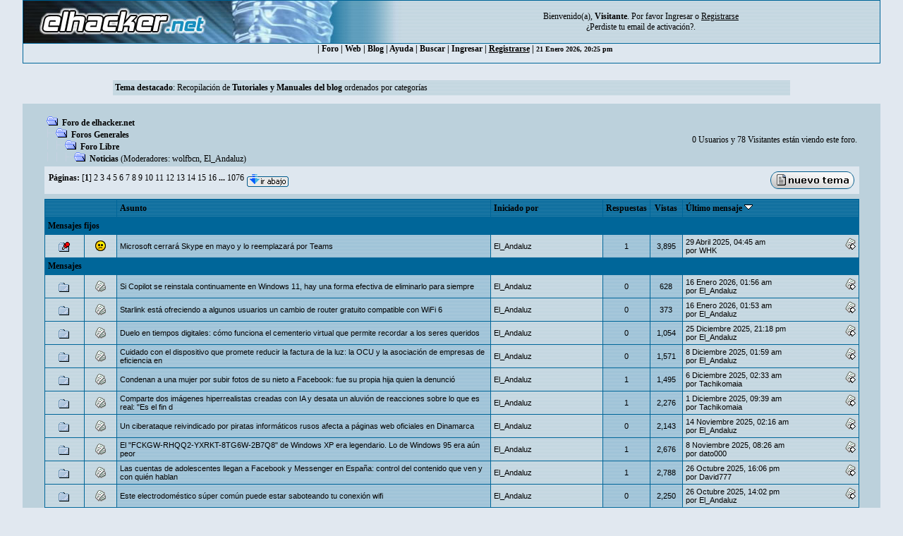

--- FILE ---
content_type: text/html; charset=ISO-8859-1
request_url: https://foro.elhacker.net/noticias-b34.0/
body_size: 11274
content:
<!DOCTYPE HTML PUBLIC "-//W3C//DTD HTML 4.01 Transitional//EN">
<html><head>
	<meta http-equiv="Content-Type" content="text/html; charset=ISO-8859-1">
    <meta name="referrer" content="origin">
    <meta property="og:url" content="https://foro.elhacker.net/" />
    <meta property="og:title" content="Foro de elhacker.NET" />
    <meta property="og:site_name" content="Foro elhacker.NET" />
    <meta property="og:description" content="Enseña lo que sabes, aprende lo que no. Conocimiento es poder" />
    <meta name="twitter:card" content="summary_large_image" />
    <meta name="twitter:site" content="@elhackernet" />
		  <title>Noticias</title> <link rel="stylesheet" type="text/css" href="https://foro.elhacker.net/Themes/converted/css/style.css" /><script language="JavaScript" type="9b3385929aa83b5f95ba8591-text/javascript" src="https://foro.elhacker.net/Themes/converted/js/script.js"></script>
		  <script language="JavaScript" type="9b3385929aa83b5f95ba8591-text/javascript"><!-- // --><![CDATA[
		var smf_theme_url = "https://foro.elhacker.net/Themes/converted";
		var smf_images_url = "https://foro.elhacker.net/Themes/converted/images";
		var smf_scripturl = "https://foro.elhacker.net/index.php";
		var smf_iso_case_folding = false;
		var smf_charset = "ISO-8859-1";
	// ]]></script>
	
		<script type="9b3385929aa83b5f95ba8591-text/javascript" language="JavaScript" src="https://foro.elhacker.net/mobiquo/tapatalkdetect.js"></script><meta http-equiv="X-UA-Compatible" content="IE=EmulateIE7" />
	<style type="text/css">
	a img{
	border: 0;
	}
	</style>
	<script language="JavaScript" type="9b3385929aa83b5f95ba8591-text/javascript"><!-- // --><![CDATA[
		var smf_scripturl = "https://foro.elhacker.net/index.php";
	// ]]></script>
		  <script type="9b3385929aa83b5f95ba8591-text/javascript">if(top.location != self.location)top.location = self.location;</script>
		  <LINK REL="alternate" TITLE="Noticias del Foro de elhacker.net" HREF="//foro.elhacker.net/index.php?action=.xml;sa=news;board=34;limit=10;type=rss" TYPE="application/rss+xml">
<!-- ads -->
<script async src="https://securepubads.g.doubleclick.net/tag/js/gpt.js" type="9b3385929aa83b5f95ba8591-text/javascript"></script>
<script type="9b3385929aa83b5f95ba8591-text/javascript">
  window.googletag = window.googletag || {cmd: []};
  googletag.cmd.push(function() {
    googletag.defineSlot("/1276589/foro_elhacker", [728, 90], "div-gpt-ad-1610118757143-0").addService(googletag.pubads());
    googletag.pubads().enableSingleRequest();
    googletag.enableServices();
  });
</script>
<link rel="icon" HREF="https://foro.elhacker.net/favicon.ico" type="image/x-icon">
</head>

<body text="#005177" leftMargin="0" rightMargin="0" topMargin="0" MARGINWIDTH="0" MARGINHEIGHT="0">
<A NAME="TOP"></A>
<table width="95%" cellspacing="1" cellpadding="0" border="0" align="CENTER" class="bordercolor" bgcolor="#000000">
  <tr >
	 <td><table border="0" width="100%" cellpadding="0" cellspacing="0">
		  <tr class="windowbg2"> 
		  <td valign="top" align="center" width="468" height="60"><a href="https://www.elhacker.net" target="_blank"><img src="https://foro.elhacker.net/Themes/converted/selogo.jpg" border="0" width="468" height="60" alt="elhacker.net"></a>
			 </td>
			 <td width="68" height="60" align="center" valign="top"><img src="https://foro.elhacker.net/Themes/converted/der_logo.jpg" width="69" height="60" alt="cabecera"></td>
			 <td align="center" width="100%" valign="middle"> <font size="2" style="font-family: Verdana; font-size: 12px;">
				Bienvenido(a), <b>Visitante</b>. Por favor <a href="https://foro.elhacker.net/login.html">Ingresar</a> o <a href="https://foro.elhacker.net/register.html"><u>Registrarse</u></a> <br />&iquest;Perdiste tu  <a href="https://foro.elhacker.net/activate.html">email de activaci&oacute;n?</a>. 
				</font> </td>
		  </tr>
		</table> </td>
  </tr><tr align="center" valign="middle" bgcolor="#444444" class="windowbg2">
	 <td class="catbg">

 <div class="nav">
  <ul class="artmenu">
				  | <a href="https://foro.elhacker.net/index.php"> Foro</a> | <a href="https://www.elhacker.net/">Web</a> | <a href="https://blog.elhacker.net/">Blog</a> | <a href="https://foro.elhacker.net/help.html">Ayuda</a> | <a href="https://foro.elhacker.net/search.html">Buscar</a> | <a href="https://foro.elhacker.net/login.html">Ingresar</a> | <u><a href="https://foro.elhacker.net/register.html">Registrarse</a></u> | 
<font size="1">21 Enero 2026, 20:25 pm </font>
</ul>
</div>
  </td>			
  </tr>
</table><br>
<!--  <table width="95%" align="center" bgcolor="#bcd1dc" border="0">
  <tbody><tr>
	 <td style="height: 120px;" valign="top">
<div style="position: absolute; right: 50px; z-index: 10;" class="publi_sponsor">-->
<!-- /1276589/foro_elhacker -->
<!-- <div id="div-gpt-ad-1610118757143-0" style="width: 728px; height: 90px;">
  <script>
    googletag.cmd.push(function() { googletag.display("div-gpt-ad-1610118757143-0"); });
  </script>
</div></div><br /><p> </p>
</td></tr>
</tbody></table>-->

					<table class="windowbg2" width="75%" border="0" align="center">
  <tr>
	 <td><span class="smalltext"><b>Tema destacado</b>: Recopilación de <a href="https://blog.elhacker.net/p/recopilacion-tutoriales-y-manuales.html" target="_blank"><b>Tutoriales y Manuales del blog</b></a> ordenados por categorías</span></td><br>
  </tr>
</table><br>
<!--<br>--><table width="95%" border="0" cellspacing="0" cellpadding="0" align="center" bgcolor="#BCD1DC">
  <tr> 
	 <td width="1"> </td>
	 <td align="center" width="100%"><br> <table width="95%" cellspacing="0" cellpadding="0" align="center" border="0" bordercolor="#000000">
		  <tr> 
			 <td valign="TOP" width="100%" height="100%">
		<table width="100%" cellpadding="3" cellspacing="0">
			<tr>
				<td><a name="top"></a><span class="nav"><img src="https://foro.elhacker.net/Themes/converted/images/icons/folder_open.gif" alt="+" border="0">  <b><a href="https://foro.elhacker.net/index.php" class="nav">Foro de elhacker.net</a></b><br><img src="https://foro.elhacker.net/Themes/converted/images/icons/linktree_side.gif" alt="|-" border="0"><img src="https://foro.elhacker.net/Themes/converted/images/icons/folder_open.gif" alt="+" border="0">  <b><a href="https://foro.elhacker.net/index.php#1" class="nav">Foros Generales</a></b><br><img src="https://foro.elhacker.net/Themes/converted/images/icons/linktree_main.gif" alt="| " border="0"><img src="https://foro.elhacker.net/Themes/converted/images/icons/linktree_side.gif" alt="|-" border="0"><img src="https://foro.elhacker.net/Themes/converted/images/icons/folder_open.gif" alt="+" border="0">  <b><a href="https://foro.elhacker.net/foro_libre-b22.0/" class="nav">Foro Libre</a></b><br><img src="https://foro.elhacker.net/Themes/converted/images/icons/linktree_main.gif" alt="| " border="0"><img src="https://foro.elhacker.net/Themes/converted/images/icons/linktree_main.gif" alt="| " border="0"><img src="https://foro.elhacker.net/Themes/converted/images/icons/linktree_side.gif" alt="|-" border="0"><img src="https://foro.elhacker.net/Themes/converted/images/icons/folder_open.gif" alt="+" border="0">  <b><a href="https://foro.elhacker.net/noticias-b34.0/" class="nav">Noticias</a></b> (Moderadores: <a href="https://foro.elhacker.net/profiles/wolfbcn-u1926.html" title="Moderador del Foro">wolfbcn</a>, <a href="https://foro.elhacker.net/profiles/elandaluz-u445650.html" title="Moderador del Foro">El_Andaluz</a>)</span></td>
				<td class="smalltext" align="right">0 Usuarios y 78 Visitantes est&aacute;n viendo este foro.</td>
			</tr>
		</table>
		<table width="100%" cellpadding="3" cellspacing="0" border="0" class="tborder" style="margin-bottom: 1ex;">
			<tr>
				<td align="left" class="catbg" height="30">
					<table cellpadding="3" cellspacing="0" width="100%">
						<tr>
							<td><b>P&aacute;ginas:</b> [<b>1</b>] <a class="navPages" href="https://foro.elhacker.net/noticias-b34.45/">2</a> <a class="navPages" href="https://foro.elhacker.net/noticias-b34.90/">3</a> <a class="navPages" href="https://foro.elhacker.net/noticias-b34.135/">4</a> <a class="navPages" href="https://foro.elhacker.net/noticias-b34.180/">5</a> <a class="navPages" href="https://foro.elhacker.net/noticias-b34.225/">6</a> <a class="navPages" href="https://foro.elhacker.net/noticias-b34.270/">7</a> <a class="navPages" href="https://foro.elhacker.net/noticias-b34.315/">8</a> <a class="navPages" href="https://foro.elhacker.net/noticias-b34.360/">9</a> <a class="navPages" href="https://foro.elhacker.net/noticias-b34.405/">10</a> <a class="navPages" href="https://foro.elhacker.net/noticias-b34.450/">11</a> <a class="navPages" href="https://foro.elhacker.net/noticias-b34.495/">12</a> <a class="navPages" href="https://foro.elhacker.net/noticias-b34.540/">13</a> <a class="navPages" href="https://foro.elhacker.net/noticias-b34.585/">14</a> <a class="navPages" href="https://foro.elhacker.net/noticias-b34.630/">15</a> <a class="navPages" href="https://foro.elhacker.net/noticias-b34.675/">16</a> <span style="font-weight: bold;" onclick="if (!window.__cfRLUnblockHandlers) return false; expandPages(this, 'https://foro.elhacker.net/index.php?board=34.%d', 720, 48375, 45);" onmouseover="if (!window.__cfRLUnblockHandlers) return false; this.style.cursor='pointer';" data-cf-modified-9b3385929aa83b5f95ba8591-=""> ... </span><a class="navPages" href="https://foro.elhacker.net/noticias-b34.48375/">1076</a>  <a href="#bot"><img src="https://foro.elhacker.net/Themes/converted/images/spanish/go_down.gif" alt="Ir Abajo" border="0" align="top" /></a></td>
							<td align="right" nowrap="nowrap" style="font-size: smaller;"><a href="https://foro.elhacker.net/post.html;board=34.0"><img src="https://foro.elhacker.net/Themes/converted/images/spanish/new_topic.gif" alt="Crear nuevo tema" border="0" /></a></td>
						</tr>
					</table>
				</td>
			</tr>
		</table>
			<table border="0" width="100%" cellspacing="1" cellpadding="4" class="bordercolor">
				<tr class="titlebg">
					<td width="9%" colspan="2"></td>
					<td><href="https://foro.elhacker.net/noticias-b34.0/;sort=subject">Asunto</td>
					<td width="14%"><href="https://foro.elhacker.net/noticias-b34.0/;sort=starter">Iniciado por</td>
					<td width="4%" align="center"><href="https://foro.elhacker.net/noticias-b34.0/;sort=replies">Respuestas</td>
					<td width="4%" align="center"><href="https://foro.elhacker.net/noticias-b34.0/;sort=views">Vistas</td>
					<td width="22%"><href="https://foro.elhacker.net/noticias-b34.0/;sort=last_post">&Uacute;ltimo mensaje <img src="https://foro.elhacker.net/Themes/converted/images/sort_down.gif" alt="" border="0" /></td>
				</tr>
									<tr><td width="100%" colspan="7">
													 <b>Mensajes fijos</b>
									</td></tr>
				<tr>
					<td class="windowbg2" valign="middle" align="center" width="5%">
						<img src="https://foro.elhacker.net/Themes/converted/images/topic/normal_post_sticky.gif" alt="" />
					</td>
					<td class="windowbg2" valign="middle" align="center" width="4%">
						<img src="https://foro.elhacker.net/Themes/converted/images/post/sad.gif" alt="" />
					</td>
					<td class="windowbg" valign="middle">
						<a href="https://foro.elhacker.net/noticias/microsoft_cerrara_skype_en_mayo_y_lo_reemplazara_por_teams-t523236.0.html">Microsoft cerrará Skype en mayo y lo reemplazará por Teams</a>
						<span class="smalltext"></span>
					</td>
					<td class="windowbg2" valign="middle" width="14%">
						<a href="https://foro.elhacker.net/profiles/elandaluz-u445650.html" title="Ver perfil de El_Andaluz">El_Andaluz</a>
					</td>
					<td class="windowbg" valign="middle" width="4%" align="center">
						1
					</td>
					<td class="windowbg" valign="middle" width="4%" align="center">
						3,895
					</td>
					<td class="windowbg2" valign="middle" width="22%">
					<a href="https://foro.elhacker.net/noticias/microsoft_cerrara_skype_en_mayo_y_lo_reemplazara_por_teams-t523236.0.html;msg2283939#new"><img src="https://foro.elhacker.net/Themes/converted/images/icons/last_post.gif" alt="&Uacute;ltimo mensaje" title="&Uacute;ltimo mensaje" border="0" style="float: right;" /></a>
						<span class="smalltext">
							29 Abril 2025, 04:45 am<br />
							por <a href="https://foro.elhacker.net/profiles/whk-u148268.html">WHK</a>
						</span>
					</td>
				</tr>
									<tr><td width="100%" colspan="7">
													 <b>Mensajes</b>
									</td></tr>
				<tr>
					<td class="windowbg2" valign="middle" align="center" width="5%">
						<img src="https://foro.elhacker.net/Themes/converted/images/topic/normal_post.gif" alt="" />
					</td>
					<td class="windowbg2" valign="middle" align="center" width="4%">
						<img src="https://foro.elhacker.net/Themes/converted/images/post/xx.gif" alt="" />
					</td>
					<td class="windowbg" valign="middle">
						<a href="https://foro.elhacker.net/noticias/si_copilot_se_reinstala_continuamente_en_windows_11_hay_una_forma_efectiva_de_eliminarlo_para_siempre-t524311.0.html">Si Copilot se reinstala continuamente en Windows 11, hay una forma efectiva de eliminarlo para siempre</a>
						<span class="smalltext"></span>
					</td>
					<td class="windowbg2" valign="middle" width="14%">
						<a href="https://foro.elhacker.net/profiles/elandaluz-u445650.html" title="Ver perfil de El_Andaluz">El_Andaluz</a>
					</td>
					<td class="windowbg" valign="middle" width="4%" align="center">
						0
					</td>
					<td class="windowbg" valign="middle" width="4%" align="center">
						628
					</td>
					<td class="windowbg2" valign="middle" width="22%">
					<a href="https://foro.elhacker.net/noticias/si_copilot_se_reinstala_continuamente_en_windows_11_hay_una_forma_efectiva_de_eliminarlo_para_siempre-t524311.0.html#new"><img src="https://foro.elhacker.net/Themes/converted/images/icons/last_post.gif" alt="&Uacute;ltimo mensaje" title="&Uacute;ltimo mensaje" border="0" style="float: right;" /></a>
						<span class="smalltext">
							16 Enero 2026, 01:56 am<br />
							por <a href="https://foro.elhacker.net/profiles/elandaluz-u445650.html">El_Andaluz</a>
						</span>
					</td>
				</tr>
				<tr>
					<td class="windowbg2" valign="middle" align="center" width="5%">
						<img src="https://foro.elhacker.net/Themes/converted/images/topic/normal_post.gif" alt="" />
					</td>
					<td class="windowbg2" valign="middle" align="center" width="4%">
						<img src="https://foro.elhacker.net/Themes/converted/images/post/xx.gif" alt="" />
					</td>
					<td class="windowbg" valign="middle">
						<a href="https://foro.elhacker.net/noticias/starlink_esta_ofreciendo_a_algunos_usuarios_un_cambio_de_router_gratuito_compatible_con_wifi_6-t524310.0.html">Starlink está ofreciendo a algunos usuarios un cambio de router gratuito compatible con WiFi 6 </a>
						<span class="smalltext"></span>
					</td>
					<td class="windowbg2" valign="middle" width="14%">
						<a href="https://foro.elhacker.net/profiles/elandaluz-u445650.html" title="Ver perfil de El_Andaluz">El_Andaluz</a>
					</td>
					<td class="windowbg" valign="middle" width="4%" align="center">
						0
					</td>
					<td class="windowbg" valign="middle" width="4%" align="center">
						373
					</td>
					<td class="windowbg2" valign="middle" width="22%">
					<a href="https://foro.elhacker.net/noticias/starlink_esta_ofreciendo_a_algunos_usuarios_un_cambio_de_router_gratuito_compatible_con_wifi_6-t524310.0.html#new"><img src="https://foro.elhacker.net/Themes/converted/images/icons/last_post.gif" alt="&Uacute;ltimo mensaje" title="&Uacute;ltimo mensaje" border="0" style="float: right;" /></a>
						<span class="smalltext">
							16 Enero 2026, 01:53 am<br />
							por <a href="https://foro.elhacker.net/profiles/elandaluz-u445650.html">El_Andaluz</a>
						</span>
					</td>
				</tr>
				<tr>
					<td class="windowbg2" valign="middle" align="center" width="5%">
						<img src="https://foro.elhacker.net/Themes/converted/images/topic/normal_post.gif" alt="" />
					</td>
					<td class="windowbg2" valign="middle" align="center" width="4%">
						<img src="https://foro.elhacker.net/Themes/converted/images/post/xx.gif" alt="" />
					</td>
					<td class="windowbg" valign="middle">
						<a href="https://foro.elhacker.net/noticias/duelo_en_tiempos_digitales_como_funciona_el_cementerio_virtual_que_permite_recordar_a_los_seres_queridos-t524260.0.html">Duelo en tiempos digitales: cómo funciona el cementerio virtual que permite recordar a los seres queridos</a>
						<span class="smalltext"></span>
					</td>
					<td class="windowbg2" valign="middle" width="14%">
						<a href="https://foro.elhacker.net/profiles/elandaluz-u445650.html" title="Ver perfil de El_Andaluz">El_Andaluz</a>
					</td>
					<td class="windowbg" valign="middle" width="4%" align="center">
						0
					</td>
					<td class="windowbg" valign="middle" width="4%" align="center">
						1,054
					</td>
					<td class="windowbg2" valign="middle" width="22%">
					<a href="https://foro.elhacker.net/noticias/duelo_en_tiempos_digitales_como_funciona_el_cementerio_virtual_que_permite_recordar_a_los_seres_queridos-t524260.0.html#new"><img src="https://foro.elhacker.net/Themes/converted/images/icons/last_post.gif" alt="&Uacute;ltimo mensaje" title="&Uacute;ltimo mensaje" border="0" style="float: right;" /></a>
						<span class="smalltext">
							25 Diciembre 2025, 21:18 pm<br />
							por <a href="https://foro.elhacker.net/profiles/elandaluz-u445650.html">El_Andaluz</a>
						</span>
					</td>
				</tr>
				<tr>
					<td class="windowbg2" valign="middle" align="center" width="5%">
						<img src="https://foro.elhacker.net/Themes/converted/images/topic/normal_post.gif" alt="" />
					</td>
					<td class="windowbg2" valign="middle" align="center" width="4%">
						<img src="https://foro.elhacker.net/Themes/converted/images/post/xx.gif" alt="" />
					</td>
					<td class="windowbg" valign="middle">
						<a href="https://foro.elhacker.net/noticias/cuidado_con_el_dispositivo_que_promete_reducir_la_factura_de_la_luz_la_ocu_y_la_asociacion_de_empresas_de_eficiencia_en-t524229.0.html">Cuidado con el dispositivo que promete reducir la factura de la luz: la OCU y la asociación de empresas de eficiencia en</a>
						<span class="smalltext"></span>
					</td>
					<td class="windowbg2" valign="middle" width="14%">
						<a href="https://foro.elhacker.net/profiles/elandaluz-u445650.html" title="Ver perfil de El_Andaluz">El_Andaluz</a>
					</td>
					<td class="windowbg" valign="middle" width="4%" align="center">
						0
					</td>
					<td class="windowbg" valign="middle" width="4%" align="center">
						1,571
					</td>
					<td class="windowbg2" valign="middle" width="22%">
					<a href="https://foro.elhacker.net/noticias/cuidado_con_el_dispositivo_que_promete_reducir_la_factura_de_la_luz_la_ocu_y_la_asociacion_de_empresas_de_eficiencia_en-t524229.0.html#new"><img src="https://foro.elhacker.net/Themes/converted/images/icons/last_post.gif" alt="&Uacute;ltimo mensaje" title="&Uacute;ltimo mensaje" border="0" style="float: right;" /></a>
						<span class="smalltext">
							 8 Diciembre 2025, 01:59 am<br />
							por <a href="https://foro.elhacker.net/profiles/elandaluz-u445650.html">El_Andaluz</a>
						</span>
					</td>
				</tr>
				<tr>
					<td class="windowbg2" valign="middle" align="center" width="5%">
						<img src="https://foro.elhacker.net/Themes/converted/images/topic/normal_post.gif" alt="" />
					</td>
					<td class="windowbg2" valign="middle" align="center" width="4%">
						<img src="https://foro.elhacker.net/Themes/converted/images/post/xx.gif" alt="" />
					</td>
					<td class="windowbg" valign="middle">
						<a href="https://foro.elhacker.net/noticias/condenan_a_una_mujer_por_subir_fotos_de_su_nieto_a_facebook_fue_su_propia_hija_quien_la_denuncio-t524226.0.html">Condenan a una mujer por subir fotos de su nieto a Facebook: fue su propia hija quien la denunció</a>
						<span class="smalltext"></span>
					</td>
					<td class="windowbg2" valign="middle" width="14%">
						<a href="https://foro.elhacker.net/profiles/elandaluz-u445650.html" title="Ver perfil de El_Andaluz">El_Andaluz</a>
					</td>
					<td class="windowbg" valign="middle" width="4%" align="center">
						1
					</td>
					<td class="windowbg" valign="middle" width="4%" align="center">
						1,495
					</td>
					<td class="windowbg2" valign="middle" width="22%">
					<a href="https://foro.elhacker.net/noticias/condenan_a_una_mujer_por_subir_fotos_de_su_nieto_a_facebook_fue_su_propia_hija_quien_la_denuncio-t524226.0.html;msg2285782#new"><img src="https://foro.elhacker.net/Themes/converted/images/icons/last_post.gif" alt="&Uacute;ltimo mensaje" title="&Uacute;ltimo mensaje" border="0" style="float: right;" /></a>
						<span class="smalltext">
							 6 Diciembre 2025, 02:33 am<br />
							por <a href="https://foro.elhacker.net/profiles/tachikomaia-u583024.html">Tachikomaia</a>
						</span>
					</td>
				</tr>
				<tr>
					<td class="windowbg2" valign="middle" align="center" width="5%">
						<img src="https://foro.elhacker.net/Themes/converted/images/topic/normal_post.gif" alt="" />
					</td>
					<td class="windowbg2" valign="middle" align="center" width="4%">
						<img src="https://foro.elhacker.net/Themes/converted/images/post/xx.gif" alt="" />
					</td>
					<td class="windowbg" valign="middle">
						<a href="https://foro.elhacker.net/noticias/comparte_dos_imagenes_hiperrealistas_creadas_con_ia_y_desata_un_aluvion_de_reacciones_sobre_lo_que_es_real_es_el_fin_d-t524217.0.html">Comparte dos imágenes hiperrealistas creadas con IA y desata un aluvión de reacciones sobre lo que es real: &quot;Es el fin d</a>
						<span class="smalltext"></span>
					</td>
					<td class="windowbg2" valign="middle" width="14%">
						<a href="https://foro.elhacker.net/profiles/elandaluz-u445650.html" title="Ver perfil de El_Andaluz">El_Andaluz</a>
					</td>
					<td class="windowbg" valign="middle" width="4%" align="center">
						1
					</td>
					<td class="windowbg" valign="middle" width="4%" align="center">
						2,276
					</td>
					<td class="windowbg2" valign="middle" width="22%">
					<a href="https://foro.elhacker.net/noticias/comparte_dos_imagenes_hiperrealistas_creadas_con_ia_y_desata_un_aluvion_de_reacciones_sobre_lo_que_es_real_es_el_fin_d-t524217.0.html;msg2285764#new"><img src="https://foro.elhacker.net/Themes/converted/images/icons/last_post.gif" alt="&Uacute;ltimo mensaje" title="&Uacute;ltimo mensaje" border="0" style="float: right;" /></a>
						<span class="smalltext">
							 1 Diciembre 2025, 09:39 am<br />
							por <a href="https://foro.elhacker.net/profiles/tachikomaia-u583024.html">Tachikomaia</a>
						</span>
					</td>
				</tr>
				<tr>
					<td class="windowbg2" valign="middle" align="center" width="5%">
						<img src="https://foro.elhacker.net/Themes/converted/images/topic/normal_post.gif" alt="" />
					</td>
					<td class="windowbg2" valign="middle" align="center" width="4%">
						<img src="https://foro.elhacker.net/Themes/converted/images/post/xx.gif" alt="" />
					</td>
					<td class="windowbg" valign="middle">
						<a href="https://foro.elhacker.net/noticias/un_ciberataque_reivindicado_por_piratas_informaticos_rusos_afecta_a_paginas_web_oficiales_en_dinamarca-t524149.0.html">Un ciberataque reivindicado por piratas informáticos rusos afecta a páginas web oficiales en Dinamarca</a>
						<span class="smalltext"></span>
					</td>
					<td class="windowbg2" valign="middle" width="14%">
						<a href="https://foro.elhacker.net/profiles/elandaluz-u445650.html" title="Ver perfil de El_Andaluz">El_Andaluz</a>
					</td>
					<td class="windowbg" valign="middle" width="4%" align="center">
						0
					</td>
					<td class="windowbg" valign="middle" width="4%" align="center">
						2,143
					</td>
					<td class="windowbg2" valign="middle" width="22%">
					<a href="https://foro.elhacker.net/noticias/un_ciberataque_reivindicado_por_piratas_informaticos_rusos_afecta_a_paginas_web_oficiales_en_dinamarca-t524149.0.html#new"><img src="https://foro.elhacker.net/Themes/converted/images/icons/last_post.gif" alt="&Uacute;ltimo mensaje" title="&Uacute;ltimo mensaje" border="0" style="float: right;" /></a>
						<span class="smalltext">
							14 Noviembre 2025, 02:16 am<br />
							por <a href="https://foro.elhacker.net/profiles/elandaluz-u445650.html">El_Andaluz</a>
						</span>
					</td>
				</tr>
				<tr>
					<td class="windowbg2" valign="middle" align="center" width="5%">
						<img src="https://foro.elhacker.net/Themes/converted/images/topic/normal_post.gif" alt="" />
					</td>
					<td class="windowbg2" valign="middle" align="center" width="4%">
						<img src="https://foro.elhacker.net/Themes/converted/images/post/xx.gif" alt="" />
					</td>
					<td class="windowbg" valign="middle">
						<a href="https://foro.elhacker.net/noticias/el_fckgwrhqq2yxrkt8tg6w2b7q8_de_windows_xp_era_legendario_lo_de_windows_95_era_aun_peor-t524078.0.html">El &quot;FCKGW-RHQQ2-YXRKT-8TG6W-2B7Q8&quot; de Windows XP era legendario. Lo de Windows 95 era aún peor</a>
						<span class="smalltext"></span>
					</td>
					<td class="windowbg2" valign="middle" width="14%">
						<a href="https://foro.elhacker.net/profiles/elandaluz-u445650.html" title="Ver perfil de El_Andaluz">El_Andaluz</a>
					</td>
					<td class="windowbg" valign="middle" width="4%" align="center">
						1
					</td>
					<td class="windowbg" valign="middle" width="4%" align="center">
						2,676
					</td>
					<td class="windowbg2" valign="middle" width="22%">
					<a href="https://foro.elhacker.net/noticias/el_fckgwrhqq2yxrkt8tg6w2b7q8_de_windows_xp_era_legendario_lo_de_windows_95_era_aun_peor-t524078.0.html;msg2285509#new"><img src="https://foro.elhacker.net/Themes/converted/images/icons/last_post.gif" alt="&Uacute;ltimo mensaje" title="&Uacute;ltimo mensaje" border="0" style="float: right;" /></a>
						<span class="smalltext">
							 8 Noviembre 2025, 08:26 am<br />
							por <a href="https://foro.elhacker.net/profiles/dato000-u325821.html">dato000</a>
						</span>
					</td>
				</tr>
				<tr>
					<td class="windowbg2" valign="middle" align="center" width="5%">
						<img src="https://foro.elhacker.net/Themes/converted/images/topic/normal_post.gif" alt="" />
					</td>
					<td class="windowbg2" valign="middle" align="center" width="4%">
						<img src="https://foro.elhacker.net/Themes/converted/images/post/xx.gif" alt="" />
					</td>
					<td class="windowbg" valign="middle">
						<a href="https://foro.elhacker.net/noticias/las_cuentas_de_adolescentes_llegan_a_facebook_y_messenger_en_espana_control_del_contenido_que_ven_y_con_quien_hablan-t524002.0.html">Las cuentas de adolescentes llegan a Facebook y Messenger en España: control del contenido que ven y con quién hablan</a>
						<span class="smalltext"></span>
					</td>
					<td class="windowbg2" valign="middle" width="14%">
						<a href="https://foro.elhacker.net/profiles/elandaluz-u445650.html" title="Ver perfil de El_Andaluz">El_Andaluz</a>
					</td>
					<td class="windowbg" valign="middle" width="4%" align="center">
						1
					</td>
					<td class="windowbg" valign="middle" width="4%" align="center">
						2,788
					</td>
					<td class="windowbg2" valign="middle" width="22%">
					<a href="https://foro.elhacker.net/noticias/las_cuentas_de_adolescentes_llegan_a_facebook_y_messenger_en_espana_control_del_contenido_que_ven_y_con_quien_hablan-t524002.0.html;msg2285409#new"><img src="https://foro.elhacker.net/Themes/converted/images/icons/last_post.gif" alt="&Uacute;ltimo mensaje" title="&Uacute;ltimo mensaje" border="0" style="float: right;" /></a>
						<span class="smalltext">
							26 Octubre 2025, 16:06 pm<br />
							por <a href="https://foro.elhacker.net/profiles/david777-u621365.html">David777</a>
						</span>
					</td>
				</tr>
				<tr>
					<td class="windowbg2" valign="middle" align="center" width="5%">
						<img src="https://foro.elhacker.net/Themes/converted/images/topic/normal_post.gif" alt="" />
					</td>
					<td class="windowbg2" valign="middle" align="center" width="4%">
						<img src="https://foro.elhacker.net/Themes/converted/images/post/xx.gif" alt="" />
					</td>
					<td class="windowbg" valign="middle">
						<a href="https://foro.elhacker.net/noticias/este_electrodomestico_super_comun_puede_estar_saboteando_tu_conexion_wifi-t524077.0.html">Este electrodoméstico súper común puede estar saboteando tu conexión wifi</a>
						<span class="smalltext"></span>
					</td>
					<td class="windowbg2" valign="middle" width="14%">
						<a href="https://foro.elhacker.net/profiles/elandaluz-u445650.html" title="Ver perfil de El_Andaluz">El_Andaluz</a>
					</td>
					<td class="windowbg" valign="middle" width="4%" align="center">
						0
					</td>
					<td class="windowbg" valign="middle" width="4%" align="center">
						2,250
					</td>
					<td class="windowbg2" valign="middle" width="22%">
					<a href="https://foro.elhacker.net/noticias/este_electrodomestico_super_comun_puede_estar_saboteando_tu_conexion_wifi-t524077.0.html#new"><img src="https://foro.elhacker.net/Themes/converted/images/icons/last_post.gif" alt="&Uacute;ltimo mensaje" title="&Uacute;ltimo mensaje" border="0" style="float: right;" /></a>
						<span class="smalltext">
							26 Octubre 2025, 14:02 pm<br />
							por <a href="https://foro.elhacker.net/profiles/elandaluz-u445650.html">El_Andaluz</a>
						</span>
					</td>
				</tr>
				<tr>
					<td class="windowbg2" valign="middle" align="center" width="5%">
						<img src="https://foro.elhacker.net/Themes/converted/images/topic/normal_post.gif" alt="" />
					</td>
					<td class="windowbg2" valign="middle" align="center" width="4%">
						<img src="https://foro.elhacker.net/Themes/converted/images/post/xx.gif" alt="" />
					</td>
					<td class="windowbg" valign="middle">
						<a href="https://foro.elhacker.net/noticias/cuidado_al_guardar_en_word_tus_archivos_ahora_van_a_un_lugar_que_no_esperas-t524049.0.html">Cuidado al guardar en Word: tus archivos ahora van a un lugar que no esperas</a>
						<span class="smalltext"></span>
					</td>
					<td class="windowbg2" valign="middle" width="14%">
						<a href="https://foro.elhacker.net/profiles/elandaluz-u445650.html" title="Ver perfil de El_Andaluz">El_Andaluz</a>
					</td>
					<td class="windowbg" valign="middle" width="4%" align="center">
						4
					</td>
					<td class="windowbg" valign="middle" width="4%" align="center">
						3,455
					</td>
					<td class="windowbg2" valign="middle" width="22%">
					<a href="https://foro.elhacker.net/noticias/cuidado_al_guardar_en_word_tus_archivos_ahora_van_a_un_lugar_que_no_esperas-t524049.0.html;msg2285360#new"><img src="https://foro.elhacker.net/Themes/converted/images/icons/last_post.gif" alt="&Uacute;ltimo mensaje" title="&Uacute;ltimo mensaje" border="0" style="float: right;" /></a>
						<span class="smalltext">
							20 Octubre 2025, 21:47 pm<br />
							por <a href="https://foro.elhacker.net/profiles/tachikomaia-u583024.html">Tachikomaia</a>
						</span>
					</td>
				</tr>
				<tr>
					<td class="windowbg2" valign="middle" align="center" width="5%">
						<img src="https://foro.elhacker.net/Themes/converted/images/topic/normal_post.gif" alt="" />
					</td>
					<td class="windowbg2" valign="middle" align="center" width="4%">
						<img src="https://foro.elhacker.net/Themes/converted/images/post/xx.gif" alt="" />
					</td>
					<td class="windowbg" valign="middle">
						<a href="https://foro.elhacker.net/noticias/el_parlamento_europeo_pide_prohibir_el_acceso_a_redes_sociales_de_los_menores_de_13_anos-t524055.0.html">El Parlamento Europeo pide prohibir el acceso a redes sociales de los menores de 13 años</a>
						<span class="smalltext"></span>
					</td>
					<td class="windowbg2" valign="middle" width="14%">
						<a href="https://foro.elhacker.net/profiles/elandaluz-u445650.html" title="Ver perfil de El_Andaluz">El_Andaluz</a>
					</td>
					<td class="windowbg" valign="middle" width="4%" align="center">
						1
					</td>
					<td class="windowbg" valign="middle" width="4%" align="center">
						3,089
					</td>
					<td class="windowbg2" valign="middle" width="22%">
					<a href="https://foro.elhacker.net/noticias/el_parlamento_europeo_pide_prohibir_el_acceso_a_redes_sociales_de_los_menores_de_13_anos-t524055.0.html;msg2285323#new"><img src="https://foro.elhacker.net/Themes/converted/images/icons/last_post.gif" alt="&Uacute;ltimo mensaje" title="&Uacute;ltimo mensaje" border="0" style="float: right;" /></a>
						<span class="smalltext">
							17 Octubre 2025, 00:59 am<br />
							por <a href="https://foro.elhacker.net/profiles/tachikomaia-u583024.html">Tachikomaia</a>
						</span>
					</td>
				</tr>
				<tr>
					<td class="windowbg2" valign="middle" align="center" width="5%">
						<img src="https://foro.elhacker.net/Themes/converted/images/topic/normal_post.gif" alt="" />
					</td>
					<td class="windowbg2" valign="middle" align="center" width="4%">
						<img src="https://foro.elhacker.net/Themes/converted/images/post/xx.gif" alt="" />
					</td>
					<td class="windowbg" valign="middle">
						<a href="https://foro.elhacker.net/noticias/asi_es_la_nueva_funcion_de_chrome_que_limpia_tus_notificaciones_sin_que_hagas_nada-t524048.0.html">Así es la nueva función de Chrome que limpia tus notificaciones sin que hagas nada</a>
						<span class="smalltext"></span>
					</td>
					<td class="windowbg2" valign="middle" width="14%">
						<a href="https://foro.elhacker.net/profiles/elandaluz-u445650.html" title="Ver perfil de El_Andaluz">El_Andaluz</a>
					</td>
					<td class="windowbg" valign="middle" width="4%" align="center">
						0
					</td>
					<td class="windowbg" valign="middle" width="4%" align="center">
						1,739
					</td>
					<td class="windowbg2" valign="middle" width="22%">
					<a href="https://foro.elhacker.net/noticias/asi_es_la_nueva_funcion_de_chrome_que_limpia_tus_notificaciones_sin_que_hagas_nada-t524048.0.html#new"><img src="https://foro.elhacker.net/Themes/converted/images/icons/last_post.gif" alt="&Uacute;ltimo mensaje" title="&Uacute;ltimo mensaje" border="0" style="float: right;" /></a>
						<span class="smalltext">
							14 Octubre 2025, 00:55 am<br />
							por <a href="https://foro.elhacker.net/profiles/elandaluz-u445650.html">El_Andaluz</a>
						</span>
					</td>
				</tr>
				<tr>
					<td class="windowbg2" valign="middle" align="center" width="5%">
						<img src="https://foro.elhacker.net/Themes/converted/images/topic/normal_post.gif" alt="" />
					</td>
					<td class="windowbg2" valign="middle" align="center" width="4%">
						<img src="https://foro.elhacker.net/Themes/converted/images/post/xx.gif" alt="" />
					</td>
					<td class="windowbg" valign="middle">
						<a href="https://foro.elhacker.net/noticias/interior_se_blinda_ante_los_hackers_rusos_para_conocer_sus_objetivos_en_tiempo_real-t524029.0.html">Interior se blinda ante los hackers rusos para conocer sus objetivos en tiempo real</a>
						<span class="smalltext"></span>
					</td>
					<td class="windowbg2" valign="middle" width="14%">
						<a href="https://foro.elhacker.net/profiles/elandaluz-u445650.html" title="Ver perfil de El_Andaluz">El_Andaluz</a>
					</td>
					<td class="windowbg" valign="middle" width="4%" align="center">
						0
					</td>
					<td class="windowbg" valign="middle" width="4%" align="center">
						2,192
					</td>
					<td class="windowbg2" valign="middle" width="22%">
					<a href="https://foro.elhacker.net/noticias/interior_se_blinda_ante_los_hackers_rusos_para_conocer_sus_objetivos_en_tiempo_real-t524029.0.html#new"><img src="https://foro.elhacker.net/Themes/converted/images/icons/last_post.gif" alt="&Uacute;ltimo mensaje" title="&Uacute;ltimo mensaje" border="0" style="float: right;" /></a>
						<span class="smalltext">
							 9 Octubre 2025, 01:50 am<br />
							por <a href="https://foro.elhacker.net/profiles/elandaluz-u445650.html">El_Andaluz</a>
						</span>
					</td>
				</tr>
				<tr>
					<td class="windowbg2" valign="middle" align="center" width="5%">
						<img src="https://foro.elhacker.net/Themes/converted/images/topic/normal_post.gif" alt="" />
					</td>
					<td class="windowbg2" valign="middle" align="center" width="4%">
						<img src="https://foro.elhacker.net/Themes/converted/images/post/xx.gif" alt="" />
					</td>
					<td class="windowbg" valign="middle">
						<a href="https://foro.elhacker.net/noticias/adios_al_ransomwa_google_drive_anade_una_funcion_con_ia_para_evitar_los_archivos_maliciosos_en_tu_ordenador-t524003.0.html">Adiós al ransomware: Google Drive añade una función con IA para evitar los archivos maliciosos en tu ordenador</a>
						<span class="smalltext"></span>
					</td>
					<td class="windowbg2" valign="middle" width="14%">
						<a href="https://foro.elhacker.net/profiles/elandaluz-u445650.html" title="Ver perfil de El_Andaluz">El_Andaluz</a>
					</td>
					<td class="windowbg" valign="middle" width="4%" align="center">
						0
					</td>
					<td class="windowbg" valign="middle" width="4%" align="center">
						2,142
					</td>
					<td class="windowbg2" valign="middle" width="22%">
					<a href="https://foro.elhacker.net/noticias/adios_al_ransomwa_google_drive_anade_una_funcion_con_ia_para_evitar_los_archivos_maliciosos_en_tu_ordenador-t524003.0.html#new"><img src="https://foro.elhacker.net/Themes/converted/images/icons/last_post.gif" alt="&Uacute;ltimo mensaje" title="&Uacute;ltimo mensaje" border="0" style="float: right;" /></a>
						<span class="smalltext">
							 1 Octubre 2025, 22:31 pm<br />
							por <a href="https://foro.elhacker.net/profiles/elandaluz-u445650.html">El_Andaluz</a>
						</span>
					</td>
				</tr>
				<tr>
					<td class="windowbg2" valign="middle" align="center" width="5%">
						<img src="https://foro.elhacker.net/Themes/converted/images/topic/normal_post.gif" alt="" />
					</td>
					<td class="windowbg2" valign="middle" align="center" width="4%">
						<img src="https://foro.elhacker.net/Themes/converted/images/post/xx.gif" alt="" />
					</td>
					<td class="windowbg" valign="middle">
						<a href="https://foro.elhacker.net/noticias/microsoft_bloquea_un_peligroso_intento_de_phishing_con_ia_disenado_para_vaciar_la_cuenta_bancaria-t524001.0.html">Microsoft bloquea un peligroso intento de phishing con IA diseñado para vaciar la cuenta bancaria</a>
						<span class="smalltext"></span>
					</td>
					<td class="windowbg2" valign="middle" width="14%">
						<a href="https://foro.elhacker.net/profiles/elandaluz-u445650.html" title="Ver perfil de El_Andaluz">El_Andaluz</a>
					</td>
					<td class="windowbg" valign="middle" width="4%" align="center">
						0
					</td>
					<td class="windowbg" valign="middle" width="4%" align="center">
						1,707
					</td>
					<td class="windowbg2" valign="middle" width="22%">
					<a href="https://foro.elhacker.net/noticias/microsoft_bloquea_un_peligroso_intento_de_phishing_con_ia_disenado_para_vaciar_la_cuenta_bancaria-t524001.0.html#new"><img src="https://foro.elhacker.net/Themes/converted/images/icons/last_post.gif" alt="&Uacute;ltimo mensaje" title="&Uacute;ltimo mensaje" border="0" style="float: right;" /></a>
						<span class="smalltext">
							 1 Octubre 2025, 22:24 pm<br />
							por <a href="https://foro.elhacker.net/profiles/elandaluz-u445650.html">El_Andaluz</a>
						</span>
					</td>
				</tr>
				<tr>
					<td class="windowbg2" valign="middle" align="center" width="5%">
						<img src="https://foro.elhacker.net/Themes/converted/images/topic/normal_post.gif" alt="" />
					</td>
					<td class="windowbg2" valign="middle" align="center" width="4%">
						<img src="https://foro.elhacker.net/Themes/converted/images/post/xx.gif" alt="" />
					</td>
					<td class="windowbg" valign="middle">
						<a href="https://foro.elhacker.net/noticias/las_contrasenas_espaciales_cuanticas_hiperseguras_seran_espanolas_llegaran_en_satelite_y_seran_imposibles_de_hackear-t524000.0.html">Las contraseñas espaciales cuánticas hiperseguras serán españolas: llegarán en satélite y serán imposibles de hackear</a>
						<span class="smalltext"></span>
					</td>
					<td class="windowbg2" valign="middle" width="14%">
						<a href="https://foro.elhacker.net/profiles/elandaluz-u445650.html" title="Ver perfil de El_Andaluz">El_Andaluz</a>
					</td>
					<td class="windowbg" valign="middle" width="4%" align="center">
						0
					</td>
					<td class="windowbg" valign="middle" width="4%" align="center">
						2,045
					</td>
					<td class="windowbg2" valign="middle" width="22%">
					<a href="https://foro.elhacker.net/noticias/las_contrasenas_espaciales_cuanticas_hiperseguras_seran_espanolas_llegaran_en_satelite_y_seran_imposibles_de_hackear-t524000.0.html#new"><img src="https://foro.elhacker.net/Themes/converted/images/icons/last_post.gif" alt="&Uacute;ltimo mensaje" title="&Uacute;ltimo mensaje" border="0" style="float: right;" /></a>
						<span class="smalltext">
							 1 Octubre 2025, 22:19 pm<br />
							por <a href="https://foro.elhacker.net/profiles/elandaluz-u445650.html">El_Andaluz</a>
						</span>
					</td>
				</tr>
				<tr>
					<td class="windowbg2" valign="middle" align="center" width="5%">
						<img src="https://foro.elhacker.net/Themes/converted/images/topic/normal_post.gif" alt="" />
					</td>
					<td class="windowbg2" valign="middle" align="center" width="4%">
						<img src="https://foro.elhacker.net/Themes/converted/images/post/xx.gif" alt="" />
					</td>
					<td class="windowbg" valign="middle">
						<a href="https://foro.elhacker.net/noticias/un_ciberataque_colapsa_la_facturacion_en_los_aeropuertos_de_londres_bruselas_y_berlin-t523896.0.html">Un ciberataque colapsa la facturación en los aeropuertos de Londres, Bruselas y Berlín</a>
						<span class="smalltext"></span>
					</td>
					<td class="windowbg2" valign="middle" width="14%">
						<a href="https://foro.elhacker.net/profiles/elandaluz-u445650.html" title="Ver perfil de El_Andaluz">El_Andaluz</a>
					</td>
					<td class="windowbg" valign="middle" width="4%" align="center">
						1
					</td>
					<td class="windowbg" valign="middle" width="4%" align="center">
						2,351
					</td>
					<td class="windowbg2" valign="middle" width="22%">
					<a href="https://foro.elhacker.net/noticias/un_ciberataque_colapsa_la_facturacion_en_los_aeropuertos_de_londres_bruselas_y_berlin-t523896.0.html;msg2285004#new"><img src="https://foro.elhacker.net/Themes/converted/images/icons/last_post.gif" alt="&Uacute;ltimo mensaje" title="&Uacute;ltimo mensaje" border="0" style="float: right;" /></a>
						<span class="smalltext">
							20 Septiembre 2025, 18:36 pm<br />
							por <a href="https://foro.elhacker.net/profiles/gaarano-u621232.html">Gaara_No</a>
						</span>
					</td>
				</tr>
				<tr>
					<td class="windowbg2" valign="middle" align="center" width="5%">
						<img src="https://foro.elhacker.net/Themes/converted/images/topic/normal_post.gif" alt="" />
					</td>
					<td class="windowbg2" valign="middle" align="center" width="4%">
						<img src="https://foro.elhacker.net/Themes/converted/images/post/xx.gif" alt="" />
					</td>
					<td class="windowbg" valign="middle">
						<a href="https://foro.elhacker.net/noticias/detenido_un_hacker_por_alterar_las_notas_de_selectividad_en_andalucia-t523897.0.html">Detenido un hacker por alterar las notas de selectividad en Andalucía</a>
						<span class="smalltext"></span>
					</td>
					<td class="windowbg2" valign="middle" width="14%">
						<a href="https://foro.elhacker.net/profiles/elandaluz-u445650.html" title="Ver perfil de El_Andaluz">El_Andaluz</a>
					</td>
					<td class="windowbg" valign="middle" width="4%" align="center">
						0
					</td>
					<td class="windowbg" valign="middle" width="4%" align="center">
						1,717
					</td>
					<td class="windowbg2" valign="middle" width="22%">
					<a href="https://foro.elhacker.net/noticias/detenido_un_hacker_por_alterar_las_notas_de_selectividad_en_andalucia-t523897.0.html#new"><img src="https://foro.elhacker.net/Themes/converted/images/icons/last_post.gif" alt="&Uacute;ltimo mensaje" title="&Uacute;ltimo mensaje" border="0" style="float: right;" /></a>
						<span class="smalltext">
							20 Septiembre 2025, 15:04 pm<br />
							por <a href="https://foro.elhacker.net/profiles/elandaluz-u445650.html">El_Andaluz</a>
						</span>
					</td>
				</tr>
				<tr>
					<td class="windowbg2" valign="middle" align="center" width="5%">
						<img src="https://foro.elhacker.net/Themes/converted/images/topic/normal_post.gif" alt="" />
					</td>
					<td class="windowbg2" valign="middle" align="center" width="4%">
						<img src="https://foro.elhacker.net/Themes/converted/images/post/xx.gif" alt="" />
					</td>
					<td class="windowbg" valign="middle">
						<a href="https://foro.elhacker.net/noticias/europa_ya_tiene_su_primer_superordenador_a_exaescala_un_millon_de_terabytes_y_24000_chips_de_nvidia_para_una_mision_cl-t523884.0.html">Europa ya tiene su primer superordenador a exaescala: un millón de terabytes y 24.000 chips de NVIDIA para una misión cl</a>
						<span class="smalltext"></span>
					</td>
					<td class="windowbg2" valign="middle" width="14%">
						<a href="https://foro.elhacker.net/profiles/elandaluz-u445650.html" title="Ver perfil de El_Andaluz">El_Andaluz</a>
					</td>
					<td class="windowbg" valign="middle" width="4%" align="center">
						0
					</td>
					<td class="windowbg" valign="middle" width="4%" align="center">
						1,751
					</td>
					<td class="windowbg2" valign="middle" width="22%">
					<a href="https://foro.elhacker.net/noticias/europa_ya_tiene_su_primer_superordenador_a_exaescala_un_millon_de_terabytes_y_24000_chips_de_nvidia_para_una_mision_cl-t523884.0.html#new"><img src="https://foro.elhacker.net/Themes/converted/images/icons/last_post.gif" alt="&Uacute;ltimo mensaje" title="&Uacute;ltimo mensaje" border="0" style="float: right;" /></a>
						<span class="smalltext">
							16 Septiembre 2025, 23:38 pm<br />
							por <a href="https://foro.elhacker.net/profiles/elandaluz-u445650.html">El_Andaluz</a>
						</span>
					</td>
				</tr>
				<tr>
					<td class="windowbg2" valign="middle" align="center" width="5%">
						<img src="https://foro.elhacker.net/Themes/converted/images/topic/normal_post.gif" alt="" />
					</td>
					<td class="windowbg2" valign="middle" align="center" width="4%">
						<img src="https://foro.elhacker.net/Themes/converted/images/post/xx.gif" alt="" />
					</td>
					<td class="windowbg" valign="middle">
						<a href="https://foro.elhacker.net/noticias/cae_starlink_por_causas_desconocidas_y_deja_sin_comunicaciones_al_ejercito_ucraniano-t523883.0.html">Cae Starlink por causas desconocidas y deja sin comunicaciones al Ejército ucraniano</a>
						<span class="smalltext"></span>
					</td>
					<td class="windowbg2" valign="middle" width="14%">
						<a href="https://foro.elhacker.net/profiles/elandaluz-u445650.html" title="Ver perfil de El_Andaluz">El_Andaluz</a>
					</td>
					<td class="windowbg" valign="middle" width="4%" align="center">
						0
					</td>
					<td class="windowbg" valign="middle" width="4%" align="center">
						1,694
					</td>
					<td class="windowbg2" valign="middle" width="22%">
					<a href="https://foro.elhacker.net/noticias/cae_starlink_por_causas_desconocidas_y_deja_sin_comunicaciones_al_ejercito_ucraniano-t523883.0.html#new"><img src="https://foro.elhacker.net/Themes/converted/images/icons/last_post.gif" alt="&Uacute;ltimo mensaje" title="&Uacute;ltimo mensaje" border="0" style="float: right;" /></a>
						<span class="smalltext">
							16 Septiembre 2025, 23:32 pm<br />
							por <a href="https://foro.elhacker.net/profiles/elandaluz-u445650.html">El_Andaluz</a>
						</span>
					</td>
				</tr>
				<tr>
					<td class="windowbg2" valign="middle" align="center" width="5%">
						<img src="https://foro.elhacker.net/Themes/converted/images/topic/normal_post.gif" alt="" />
					</td>
					<td class="windowbg2" valign="middle" align="center" width="4%">
						<img src="https://foro.elhacker.net/Themes/converted/images/post/xx.gif" alt="" />
					</td>
					<td class="windowbg" valign="middle">
						<a href="https://foro.elhacker.net/noticias/melania_trump_alerta_sobre_el_impacto_de_la_ia_los_robots_ya_estan_aqui-t523850.0.html">Melania Trump alerta sobre el impacto de la IA: &quot;Los robots ya están aquí&quot;</a>
						<span class="smalltext"></span>
					</td>
					<td class="windowbg2" valign="middle" width="14%">
						<a href="https://foro.elhacker.net/profiles/elandaluz-u445650.html" title="Ver perfil de El_Andaluz">El_Andaluz</a>
					</td>
					<td class="windowbg" valign="middle" width="4%" align="center">
						0
					</td>
					<td class="windowbg" valign="middle" width="4%" align="center">
						2,134
					</td>
					<td class="windowbg2" valign="middle" width="22%">
					<a href="https://foro.elhacker.net/noticias/melania_trump_alerta_sobre_el_impacto_de_la_ia_los_robots_ya_estan_aqui-t523850.0.html#new"><img src="https://foro.elhacker.net/Themes/converted/images/icons/last_post.gif" alt="&Uacute;ltimo mensaje" title="&Uacute;ltimo mensaje" border="0" style="float: right;" /></a>
						<span class="smalltext">
							 5 Septiembre 2025, 23:25 pm<br />
							por <a href="https://foro.elhacker.net/profiles/elandaluz-u445650.html">El_Andaluz</a>
						</span>
					</td>
				</tr>
				<tr>
					<td class="windowbg2" valign="middle" align="center" width="5%">
						<img src="https://foro.elhacker.net/Themes/converted/images/topic/normal_post.gif" alt="" />
					</td>
					<td class="windowbg2" valign="middle" align="center" width="4%">
						<img src="https://foro.elhacker.net/Themes/converted/images/post/xx.gif" alt="" />
					</td>
					<td class="windowbg" valign="middle">
						<a href="https://foro.elhacker.net/noticias/vuelve_la_estafa_del_hijo_en_apuros_pero_esta_vez_en_nueva_version_veraniega-t523777.0.html">Vuelve la estafa del 'hijo en apuros', pero esta vez en nueva versión veraniega</a>
						<span class="smalltext"></span>
					</td>
					<td class="windowbg2" valign="middle" width="14%">
						<a href="https://foro.elhacker.net/profiles/elandaluz-u445650.html" title="Ver perfil de El_Andaluz">El_Andaluz</a>
					</td>
					<td class="windowbg" valign="middle" width="4%" align="center">
						0
					</td>
					<td class="windowbg" valign="middle" width="4%" align="center">
						2,390
					</td>
					<td class="windowbg2" valign="middle" width="22%">
					<a href="https://foro.elhacker.net/noticias/vuelve_la_estafa_del_hijo_en_apuros_pero_esta_vez_en_nueva_version_veraniega-t523777.0.html#new"><img src="https://foro.elhacker.net/Themes/converted/images/icons/last_post.gif" alt="&Uacute;ltimo mensaje" title="&Uacute;ltimo mensaje" border="0" style="float: right;" /></a>
						<span class="smalltext">
							14 Agosto 2025, 10:59 am<br />
							por <a href="https://foro.elhacker.net/profiles/elandaluz-u445650.html">El_Andaluz</a>
						</span>
					</td>
				</tr>
				<tr>
					<td class="windowbg2" valign="middle" align="center" width="5%">
						<img src="https://foro.elhacker.net/Themes/converted/images/topic/normal_post.gif" alt="" />
					</td>
					<td class="windowbg2" valign="middle" align="center" width="4%">
						<img src="https://foro.elhacker.net/Themes/converted/images/post/xx.gif" alt="" />
					</td>
					<td class="windowbg" valign="middle">
						<a href="https://foro.elhacker.net/noticias/el_ejercito_de_eeuu_pone_a_prueba_el_sistema_de_comunicaciones_operado_por_laser_de_spacex-t523776.0.html">El Ejército de EEUU pone a prueba el sistema de comunicaciones operado por láser de SpaceX</a>
						<span class="smalltext"></span>
					</td>
					<td class="windowbg2" valign="middle" width="14%">
						<a href="https://foro.elhacker.net/profiles/elandaluz-u445650.html" title="Ver perfil de El_Andaluz">El_Andaluz</a>
					</td>
					<td class="windowbg" valign="middle" width="4%" align="center">
						0
					</td>
					<td class="windowbg" valign="middle" width="4%" align="center">
						2,185
					</td>
					<td class="windowbg2" valign="middle" width="22%">
					<a href="https://foro.elhacker.net/noticias/el_ejercito_de_eeuu_pone_a_prueba_el_sistema_de_comunicaciones_operado_por_laser_de_spacex-t523776.0.html#new"><img src="https://foro.elhacker.net/Themes/converted/images/icons/last_post.gif" alt="&Uacute;ltimo mensaje" title="&Uacute;ltimo mensaje" border="0" style="float: right;" /></a>
						<span class="smalltext">
							14 Agosto 2025, 10:57 am<br />
							por <a href="https://foro.elhacker.net/profiles/elandaluz-u445650.html">El_Andaluz</a>
						</span>
					</td>
				</tr>
				<tr>
					<td class="windowbg2" valign="middle" align="center" width="5%">
						<img src="https://foro.elhacker.net/Themes/converted/images/topic/normal_post.gif" alt="" />
					</td>
					<td class="windowbg2" valign="middle" align="center" width="4%">
						<img src="https://foro.elhacker.net/Themes/converted/images/post/xx.gif" alt="" />
					</td>
					<td class="windowbg" valign="middle">
						<a href="https://foro.elhacker.net/noticias/iquestpor_que_hay_tantos_usuarios_que_odian_linux_te_voy_a_dar_las_razones_por_las_que_lo_adoro-t523746.0.html">¿Por qué hay tantos usuarios que odian Linux? Te voy a dar las razones por las que lo adoro</a>
						<span class="smalltext"></span>
					</td>
					<td class="windowbg2" valign="middle" width="14%">
						<a href="https://foro.elhacker.net/profiles/elandaluz-u445650.html" title="Ver perfil de El_Andaluz">El_Andaluz</a>
					</td>
					<td class="windowbg" valign="middle" width="4%" align="center">
						2
					</td>
					<td class="windowbg" valign="middle" width="4%" align="center">
						4,067
					</td>
					<td class="windowbg2" valign="middle" width="22%">
					<a href="https://foro.elhacker.net/noticias/iquestpor_que_hay_tantos_usuarios_que_odian_linux_te_voy_a_dar_las_razones_por_las_que_lo_adoro-t523746.0.html;msg2284673#new"><img src="https://foro.elhacker.net/Themes/converted/images/icons/last_post.gif" alt="&Uacute;ltimo mensaje" title="&Uacute;ltimo mensaje" border="0" style="float: right;" /></a>
						<span class="smalltext">
							 5 Agosto 2025, 17:19 pm<br />
							por <a href="https://foro.elhacker.net/profiles/xak-u142978.html">.xAk.</a>
						</span>
					</td>
				</tr>
				<tr>
					<td class="windowbg2" valign="middle" align="center" width="5%">
						<img src="https://foro.elhacker.net/Themes/converted/images/topic/normal_post.gif" alt="" />
					</td>
					<td class="windowbg2" valign="middle" align="center" width="4%">
						<img src="https://foro.elhacker.net/Themes/converted/images/post/xx.gif" alt="" />
					</td>
					<td class="windowbg" valign="middle">
						<a href="https://foro.elhacker.net/noticias/si_tienes_una_grafica_nvidia_en_windows_10_en_esta_fecha_dejaras_de_recibir_actualizaciones-t523747.0.html">Si tienes una gráfica NVIDIA en Windows 10, en esta fecha dejarás de recibir actualizaciones</a>
						<span class="smalltext"></span>
					</td>
					<td class="windowbg2" valign="middle" width="14%">
						<a href="https://foro.elhacker.net/profiles/elandaluz-u445650.html" title="Ver perfil de El_Andaluz">El_Andaluz</a>
					</td>
					<td class="windowbg" valign="middle" width="4%" align="center">
						0
					</td>
					<td class="windowbg" valign="middle" width="4%" align="center">
						2,449
					</td>
					<td class="windowbg2" valign="middle" width="22%">
					<a href="https://foro.elhacker.net/noticias/si_tienes_una_grafica_nvidia_en_windows_10_en_esta_fecha_dejaras_de_recibir_actualizaciones-t523747.0.html#new"><img src="https://foro.elhacker.net/Themes/converted/images/icons/last_post.gif" alt="&Uacute;ltimo mensaje" title="&Uacute;ltimo mensaje" border="0" style="float: right;" /></a>
						<span class="smalltext">
							 3 Agosto 2025, 17:43 pm<br />
							por <a href="https://foro.elhacker.net/profiles/elandaluz-u445650.html">El_Andaluz</a>
						</span>
					</td>
				</tr>
				<tr>
					<td class="windowbg2" valign="middle" align="center" width="5%">
						<img src="https://foro.elhacker.net/Themes/converted/images/topic/normal_post.gif" alt="" />
					</td>
					<td class="windowbg2" valign="middle" align="center" width="4%">
						<img src="https://foro.elhacker.net/Themes/converted/images/post/xx.gif" alt="" />
					</td>
					<td class="windowbg" valign="middle">
						<a href="https://foro.elhacker.net/noticias/microsoft_edge_contra_los_ciberdelincuentes_asi_es_su_escudo_antiestafas_basado_en_ia-t523745.0.html">Microsoft Edge, contra los ciberdelincuentes: así es su escudo antiestafas basado en IA</a>
						<span class="smalltext"></span>
					</td>
					<td class="windowbg2" valign="middle" width="14%">
						<a href="https://foro.elhacker.net/profiles/elandaluz-u445650.html" title="Ver perfil de El_Andaluz">El_Andaluz</a>
					</td>
					<td class="windowbg" valign="middle" width="4%" align="center">
						0
					</td>
					<td class="windowbg" valign="middle" width="4%" align="center">
						2,195
					</td>
					<td class="windowbg2" valign="middle" width="22%">
					<a href="https://foro.elhacker.net/noticias/microsoft_edge_contra_los_ciberdelincuentes_asi_es_su_escudo_antiestafas_basado_en_ia-t523745.0.html#new"><img src="https://foro.elhacker.net/Themes/converted/images/icons/last_post.gif" alt="&Uacute;ltimo mensaje" title="&Uacute;ltimo mensaje" border="0" style="float: right;" /></a>
						<span class="smalltext">
							 3 Agosto 2025, 17:38 pm<br />
							por <a href="https://foro.elhacker.net/profiles/elandaluz-u445650.html">El_Andaluz</a>
						</span>
					</td>
				</tr>
				<tr>
					<td class="windowbg2" valign="middle" align="center" width="5%">
						<img src="https://foro.elhacker.net/Themes/converted/images/topic/normal_post.gif" alt="" />
					</td>
					<td class="windowbg2" valign="middle" align="center" width="4%">
						<img src="https://foro.elhacker.net/Themes/converted/images/post/xx.gif" alt="" />
					</td>
					<td class="windowbg" valign="middle">
						<a href="https://foro.elhacker.net/noticias/“abuelito”_“fracasado”_“vigila_tus_palabras”_trump_y_el_halcon_de_putin_se_enzarzan_en_publico_en_pleno_ultimatum_sob-t523742.0.html">“Abuelito”, “fracasado”, “vigila tus palabras”: Trump y el halcón de Putin se enzarzan en público en pleno ultimátum sob</a>
						<span class="smalltext"></span>
					</td>
					<td class="windowbg2" valign="middle" width="14%">
						<a href="https://foro.elhacker.net/profiles/elandaluz-u445650.html" title="Ver perfil de El_Andaluz">El_Andaluz</a>
					</td>
					<td class="windowbg" valign="middle" width="4%" align="center">
						1
					</td>
					<td class="windowbg" valign="middle" width="4%" align="center">
						3,704
					</td>
					<td class="windowbg2" valign="middle" width="22%">
					<a href="https://foro.elhacker.net/noticias/“abuelito”_“fracasado”_“vigila_tus_palabras”_trump_y_el_halcon_de_putin_se_enzarzan_en_publico_en_pleno_ultimatum_sob-t523742.0.html;msg2284662#new"><img src="https://foro.elhacker.net/Themes/converted/images/icons/last_post.gif" alt="&Uacute;ltimo mensaje" title="&Uacute;ltimo mensaje" border="0" style="float: right;" /></a>
						<span class="smalltext">
							 1 Agosto 2025, 22:39 pm<br />
							por <a href="https://foro.elhacker.net/profiles/elandaluz-u445650.html">El_Andaluz</a>
						</span>
					</td>
				</tr>
				<tr>
					<td class="windowbg2" valign="middle" align="center" width="5%">
						<img src="https://foro.elhacker.net/Themes/converted/images/topic/normal_post.gif" alt="" />
					</td>
					<td class="windowbg2" valign="middle" align="center" width="4%">
						<img src="https://foro.elhacker.net/Themes/converted/images/post/xx.gif" alt="" />
					</td>
					<td class="windowbg" valign="middle">
						<a href="https://foro.elhacker.net/noticias/una_vulnerabilidad_critica_en_sharepoint_de_microsoft_expone_a_empresas_y_gobiernos_a_ciberataques_masivos-t523717.0.html">Una vulnerabilidad crítica en SharePoint de Microsoft expone a empresas y gobiernos a ciberataques masivos</a>
						<span class="smalltext"></span>
					</td>
					<td class="windowbg2" valign="middle" width="14%">
						<a href="https://foro.elhacker.net/profiles/elandaluz-u445650.html" title="Ver perfil de El_Andaluz">El_Andaluz</a>
					</td>
					<td class="windowbg" valign="middle" width="4%" align="center">
						0
					</td>
					<td class="windowbg" valign="middle" width="4%" align="center">
						3,877
					</td>
					<td class="windowbg2" valign="middle" width="22%">
					<a href="https://foro.elhacker.net/noticias/una_vulnerabilidad_critica_en_sharepoint_de_microsoft_expone_a_empresas_y_gobiernos_a_ciberataques_masivos-t523717.0.html#new"><img src="https://foro.elhacker.net/Themes/converted/images/icons/last_post.gif" alt="&Uacute;ltimo mensaje" title="&Uacute;ltimo mensaje" border="0" style="float: right;" /></a>
						<span class="smalltext">
							23 Julio 2025, 23:33 pm<br />
							por <a href="https://foro.elhacker.net/profiles/elandaluz-u445650.html">El_Andaluz</a>
						</span>
					</td>
				</tr>
				<tr>
					<td class="windowbg2" valign="middle" align="center" width="5%">
						<img src="https://foro.elhacker.net/Themes/converted/images/topic/normal_post.gif" alt="" />
					</td>
					<td class="windowbg2" valign="middle" align="center" width="4%">
						<img src="https://foro.elhacker.net/Themes/converted/images/post/xx.gif" alt="" />
					</td>
					<td class="windowbg" valign="middle">
						<a href="https://foro.elhacker.net/noticias/una_operacion_internacional_desmantela_la_infraestructura_de_los_‘hackers’_prorrusos_que_atacaron_espana_por_el_apoyo_a-t523706.0.html">Una operación internacional desmantela la infraestructura de los ‘hackers’ prorrusos que atacaron España por el apoyo a </a>
						<span class="smalltext"></span>
					</td>
					<td class="windowbg2" valign="middle" width="14%">
						<a href="https://foro.elhacker.net/profiles/elandaluz-u445650.html" title="Ver perfil de El_Andaluz">El_Andaluz</a>
					</td>
					<td class="windowbg" valign="middle" width="4%" align="center">
						0
					</td>
					<td class="windowbg" valign="middle" width="4%" align="center">
						2,760
					</td>
					<td class="windowbg2" valign="middle" width="22%">
					<a href="https://foro.elhacker.net/noticias/una_operacion_internacional_desmantela_la_infraestructura_de_los_‘hackers’_prorrusos_que_atacaron_espana_por_el_apoyo_a-t523706.0.html#new"><img src="https://foro.elhacker.net/Themes/converted/images/icons/last_post.gif" alt="&Uacute;ltimo mensaje" title="&Uacute;ltimo mensaje" border="0" style="float: right;" /></a>
						<span class="smalltext">
							17 Julio 2025, 00:57 am<br />
							por <a href="https://foro.elhacker.net/profiles/elandaluz-u445650.html">El_Andaluz</a>
						</span>
					</td>
				</tr>
				<tr>
					<td class="windowbg2" valign="middle" align="center" width="5%">
						<img src="https://foro.elhacker.net/Themes/converted/images/topic/normal_post.gif" alt="" />
					</td>
					<td class="windowbg2" valign="middle" align="center" width="4%">
						<img src="https://foro.elhacker.net/Themes/converted/images/post/xx.gif" alt="" />
					</td>
					<td class="windowbg" valign="middle">
						<a href="https://foro.elhacker.net/noticias/microsoft_les_da_otra_mala_noticia_a_los_usuarios_de_windows_10-t523698.0.html">Microsoft les da otra mala noticia a los usuarios de Windows 10</a>
						<span class="smalltext"></span>
					</td>
					<td class="windowbg2" valign="middle" width="14%">
						<a href="https://foro.elhacker.net/profiles/elandaluz-u445650.html" title="Ver perfil de El_Andaluz">El_Andaluz</a>
					</td>
					<td class="windowbg" valign="middle" width="4%" align="center">
						0
					</td>
					<td class="windowbg" valign="middle" width="4%" align="center">
						2,294
					</td>
					<td class="windowbg2" valign="middle" width="22%">
					<a href="https://foro.elhacker.net/noticias/microsoft_les_da_otra_mala_noticia_a_los_usuarios_de_windows_10-t523698.0.html#new"><img src="https://foro.elhacker.net/Themes/converted/images/icons/last_post.gif" alt="&Uacute;ltimo mensaje" title="&Uacute;ltimo mensaje" border="0" style="float: right;" /></a>
						<span class="smalltext">
							15 Julio 2025, 00:50 am<br />
							por <a href="https://foro.elhacker.net/profiles/elandaluz-u445650.html">El_Andaluz</a>
						</span>
					</td>
				</tr>
				<tr>
					<td class="windowbg2" valign="middle" align="center" width="5%">
						<img src="https://foro.elhacker.net/Themes/converted/images/topic/normal_post.gif" alt="" />
					</td>
					<td class="windowbg2" valign="middle" align="center" width="4%">
						<img src="https://foro.elhacker.net/Themes/converted/images/post/xx.gif" alt="" />
					</td>
					<td class="windowbg" valign="middle">
						<a href="https://foro.elhacker.net/noticias/el_diseno_de_gmail_va_a_cambiar_para_siempre_y_tambien_la_forma_de_leer_nuestros_correos-t523665.0.html">El diseño de Gmail va a cambiar para siempre, y también la forma de leer nuestros correos</a>
						<span class="smalltext"></span>
					</td>
					<td class="windowbg2" valign="middle" width="14%">
						<a href="https://foro.elhacker.net/profiles/elandaluz-u445650.html" title="Ver perfil de El_Andaluz">El_Andaluz</a>
					</td>
					<td class="windowbg" valign="middle" width="4%" align="center">
						0
					</td>
					<td class="windowbg" valign="middle" width="4%" align="center">
						2,378
					</td>
					<td class="windowbg2" valign="middle" width="22%">
					<a href="https://foro.elhacker.net/noticias/el_diseno_de_gmail_va_a_cambiar_para_siempre_y_tambien_la_forma_de_leer_nuestros_correos-t523665.0.html#new"><img src="https://foro.elhacker.net/Themes/converted/images/icons/last_post.gif" alt="&Uacute;ltimo mensaje" title="&Uacute;ltimo mensaje" border="0" style="float: right;" /></a>
						<span class="smalltext">
							 2 Julio 2025, 21:17 pm<br />
							por <a href="https://foro.elhacker.net/profiles/elandaluz-u445650.html">El_Andaluz</a>
						</span>
					</td>
				</tr>
				<tr>
					<td class="windowbg2" valign="middle" align="center" width="5%">
						<img src="https://foro.elhacker.net/Themes/converted/images/topic/normal_post.gif" alt="" />
					</td>
					<td class="windowbg2" valign="middle" align="center" width="4%">
						<img src="https://foro.elhacker.net/Themes/converted/images/post/xx.gif" alt="" />
					</td>
					<td class="windowbg" valign="middle">
						<a href="https://foro.elhacker.net/noticias/guarda_tus_contrasenas_de_microsoft_authenticator_o_en_un_mes_las_perderas_para_siempre-t523664.0.html">Guarda tus contraseñas de Microsoft Authenticator, o en un mes las perderás para siempre</a>
						<span class="smalltext"></span>
					</td>
					<td class="windowbg2" valign="middle" width="14%">
						<a href="https://foro.elhacker.net/profiles/elandaluz-u445650.html" title="Ver perfil de El_Andaluz">El_Andaluz</a>
					</td>
					<td class="windowbg" valign="middle" width="4%" align="center">
						0
					</td>
					<td class="windowbg" valign="middle" width="4%" align="center">
						2,541
					</td>
					<td class="windowbg2" valign="middle" width="22%">
					<a href="https://foro.elhacker.net/noticias/guarda_tus_contrasenas_de_microsoft_authenticator_o_en_un_mes_las_perderas_para_siempre-t523664.0.html#new"><img src="https://foro.elhacker.net/Themes/converted/images/icons/last_post.gif" alt="&Uacute;ltimo mensaje" title="&Uacute;ltimo mensaje" border="0" style="float: right;" /></a>
						<span class="smalltext">
							 2 Julio 2025, 21:14 pm<br />
							por <a href="https://foro.elhacker.net/profiles/elandaluz-u445650.html">El_Andaluz</a>
						</span>
					</td>
				</tr>
				<tr>
					<td class="windowbg2" valign="middle" align="center" width="5%">
						<img src="https://foro.elhacker.net/Themes/converted/images/topic/normal_post.gif" alt="" />
					</td>
					<td class="windowbg2" valign="middle" align="center" width="4%">
						<img src="https://foro.elhacker.net/Themes/converted/images/post/xx.gif" alt="" />
					</td>
					<td class="windowbg" valign="middle">
						<a href="https://foro.elhacker.net/noticias/este_es_el_ajuste_de_google_chrome_que_ha_logrado_reducir_por_fin_el_consumo_de_memoria_ram-t523663.0.html">Este es el ajuste de Google Chrome que ha logrado reducir por fin el consumo de memoria RAM</a>
						<span class="smalltext"></span>
					</td>
					<td class="windowbg2" valign="middle" width="14%">
						<a href="https://foro.elhacker.net/profiles/elandaluz-u445650.html" title="Ver perfil de El_Andaluz">El_Andaluz</a>
					</td>
					<td class="windowbg" valign="middle" width="4%" align="center">
						0
					</td>
					<td class="windowbg" valign="middle" width="4%" align="center">
						2,519
					</td>
					<td class="windowbg2" valign="middle" width="22%">
					<a href="https://foro.elhacker.net/noticias/este_es_el_ajuste_de_google_chrome_que_ha_logrado_reducir_por_fin_el_consumo_de_memoria_ram-t523663.0.html#new"><img src="https://foro.elhacker.net/Themes/converted/images/icons/last_post.gif" alt="&Uacute;ltimo mensaje" title="&Uacute;ltimo mensaje" border="0" style="float: right;" /></a>
						<span class="smalltext">
							 2 Julio 2025, 21:12 pm<br />
							por <a href="https://foro.elhacker.net/profiles/elandaluz-u445650.html">El_Andaluz</a>
						</span>
					</td>
				</tr>
				<tr>
					<td class="windowbg2" valign="middle" align="center" width="5%">
						<img src="https://foro.elhacker.net/Themes/converted/images/topic/normal_post.gif" alt="" />
					</td>
					<td class="windowbg2" valign="middle" align="center" width="4%">
						<img src="https://foro.elhacker.net/Themes/converted/images/post/xx.gif" alt="" />
					</td>
					<td class="windowbg" valign="middle">
						<a href="https://foro.elhacker.net/noticias/tus_datos_estan_en_peligro_una_filtracion_de_datos_masiva_afecta_a_apple_google_facebook_telegram_y_netflix-t523635.0.html">Tus datos están en peligro: Una filtración de datos masiva afecta a Apple, Google, Facebook, Telegram y Netflix</a>
						<span class="smalltext"></span>
					</td>
					<td class="windowbg2" valign="middle" width="14%">
						<a href="https://foro.elhacker.net/profiles/elandaluz-u445650.html" title="Ver perfil de El_Andaluz">El_Andaluz</a>
					</td>
					<td class="windowbg" valign="middle" width="4%" align="center">
						0
					</td>
					<td class="windowbg" valign="middle" width="4%" align="center">
						4,216
					</td>
					<td class="windowbg2" valign="middle" width="22%">
					<a href="https://foro.elhacker.net/noticias/tus_datos_estan_en_peligro_una_filtracion_de_datos_masiva_afecta_a_apple_google_facebook_telegram_y_netflix-t523635.0.html#new"><img src="https://foro.elhacker.net/Themes/converted/images/icons/last_post.gif" alt="&Uacute;ltimo mensaje" title="&Uacute;ltimo mensaje" border="0" style="float: right;" /></a>
						<span class="smalltext">
							21 Junio 2025, 02:20 am<br />
							por <a href="https://foro.elhacker.net/profiles/elandaluz-u445650.html">El_Andaluz</a>
						</span>
					</td>
				</tr>
				<tr>
					<td class="windowbg2" valign="middle" align="center" width="5%">
						<img src="https://foro.elhacker.net/Themes/converted/images/topic/normal_post.gif" alt="" />
					</td>
					<td class="windowbg2" valign="middle" align="center" width="4%">
						<img src="https://foro.elhacker.net/Themes/converted/images/post/xx.gif" alt="" />
					</td>
					<td class="windowbg" valign="middle">
						<a href="https://foro.elhacker.net/noticias/el_hacker_de_whatsapp_regresa_a_sevilla_caen_en_la_estafa_miembros_del_equipo_de_gobierno_de_tomares-t523628.0.html">El hacker de WhatsApp regresa a Sevilla: Caen en la estafa miembros del equipo de gobierno de Tomares</a>
						<span class="smalltext"></span>
					</td>
					<td class="windowbg2" valign="middle" width="14%">
						<a href="https://foro.elhacker.net/profiles/elandaluz-u445650.html" title="Ver perfil de El_Andaluz">El_Andaluz</a>
					</td>
					<td class="windowbg" valign="middle" width="4%" align="center">
						0
					</td>
					<td class="windowbg" valign="middle" width="4%" align="center">
						2,309
					</td>
					<td class="windowbg2" valign="middle" width="22%">
					<a href="https://foro.elhacker.net/noticias/el_hacker_de_whatsapp_regresa_a_sevilla_caen_en_la_estafa_miembros_del_equipo_de_gobierno_de_tomares-t523628.0.html#new"><img src="https://foro.elhacker.net/Themes/converted/images/icons/last_post.gif" alt="&Uacute;ltimo mensaje" title="&Uacute;ltimo mensaje" border="0" style="float: right;" /></a>
						<span class="smalltext">
							19 Junio 2025, 17:35 pm<br />
							por <a href="https://foro.elhacker.net/profiles/elandaluz-u445650.html">El_Andaluz</a>
						</span>
					</td>
				</tr>
				<tr>
					<td class="windowbg2" valign="middle" align="center" width="5%">
						<img src="https://foro.elhacker.net/Themes/converted/images/topic/normal_post.gif" alt="" />
					</td>
					<td class="windowbg2" valign="middle" align="center" width="4%">
						<img src="https://foro.elhacker.net/Themes/converted/images/post/xx.gif" alt="" />
					</td>
					<td class="windowbg" valign="middle">
						<a href="https://foro.elhacker.net/noticias/macron_dice_que_francia_prohibira_el_acceso_a_las_redes_sociales_a_los_menores_de_15_anos_si_la_ue_no_toma_medidas-t523599.0.html">Macron dice que Francia prohibirá el acceso a las redes sociales a los menores de 15 años si la UE no toma medidas</a>
						<span class="smalltext"></span>
					</td>
					<td class="windowbg2" valign="middle" width="14%">
						<a href="https://foro.elhacker.net/profiles/elandaluz-u445650.html" title="Ver perfil de El_Andaluz">El_Andaluz</a>
					</td>
					<td class="windowbg" valign="middle" width="4%" align="center">
						0
					</td>
					<td class="windowbg" valign="middle" width="4%" align="center">
						4,110
					</td>
					<td class="windowbg2" valign="middle" width="22%">
					<a href="https://foro.elhacker.net/noticias/macron_dice_que_francia_prohibira_el_acceso_a_las_redes_sociales_a_los_menores_de_15_anos_si_la_ue_no_toma_medidas-t523599.0.html#new"><img src="https://foro.elhacker.net/Themes/converted/images/icons/last_post.gif" alt="&Uacute;ltimo mensaje" title="&Uacute;ltimo mensaje" border="0" style="float: right;" /></a>
						<span class="smalltext">
							10 Junio 2025, 22:09 pm<br />
							por <a href="https://foro.elhacker.net/profiles/elandaluz-u445650.html">El_Andaluz</a>
						</span>
					</td>
				</tr>
				<tr>
					<td class="windowbg2" valign="middle" align="center" width="5%">
						<img src="https://foro.elhacker.net/Themes/converted/images/topic/normal_post.gif" alt="" />
					</td>
					<td class="windowbg2" valign="middle" align="center" width="4%">
						<img src="https://foro.elhacker.net/Themes/converted/images/post/xx.gif" alt="" />
					</td>
					<td class="windowbg" valign="middle">
						<a href="https://foro.elhacker.net/noticias/tus_conversaciones_con_chatgpt_ya_no_serian_privadas_una_orden_judicial_obliga_a_conservarlas-t523598.0.html">Tus conversaciones con ChatGPT ya no serían privadas: una orden judicial obliga a conservarlas</a>
						<span class="smalltext"></span>
					</td>
					<td class="windowbg2" valign="middle" width="14%">
						<a href="https://foro.elhacker.net/profiles/elandaluz-u445650.html" title="Ver perfil de El_Andaluz">El_Andaluz</a>
					</td>
					<td class="windowbg" valign="middle" width="4%" align="center">
						0
					</td>
					<td class="windowbg" valign="middle" width="4%" align="center">
						1,934
					</td>
					<td class="windowbg2" valign="middle" width="22%">
					<a href="https://foro.elhacker.net/noticias/tus_conversaciones_con_chatgpt_ya_no_serian_privadas_una_orden_judicial_obliga_a_conservarlas-t523598.0.html#new"><img src="https://foro.elhacker.net/Themes/converted/images/icons/last_post.gif" alt="&Uacute;ltimo mensaje" title="&Uacute;ltimo mensaje" border="0" style="float: right;" /></a>
						<span class="smalltext">
							 9 Junio 2025, 23:18 pm<br />
							por <a href="https://foro.elhacker.net/profiles/elandaluz-u445650.html">El_Andaluz</a>
						</span>
					</td>
				</tr>
				<tr>
					<td class="windowbg2" valign="middle" align="center" width="5%">
						<img src="https://foro.elhacker.net/Themes/converted/images/topic/normal_post.gif" alt="" />
					</td>
					<td class="windowbg2" valign="middle" align="center" width="4%">
						<img src="https://foro.elhacker.net/Themes/converted/images/post/xx.gif" alt="" />
					</td>
					<td class="windowbg" valign="middle">
						<a href="https://foro.elhacker.net/noticias/adios_vga_el_hdmi_acaba_oficialmente_con_una_de_las_conexiones_mas_miticas_de_tu_pc-t523553.0.html">Adiós VGA, el HDMI acaba oficialmente con una de las conexiones más míticas de tu PC</a>
						<span class="smalltext"></span>
					</td>
					<td class="windowbg2" valign="middle" width="14%">
						<a href="https://foro.elhacker.net/profiles/elandaluz-u445650.html" title="Ver perfil de El_Andaluz">El_Andaluz</a>
					</td>
					<td class="windowbg" valign="middle" width="4%" align="center">
						2
					</td>
					<td class="windowbg" valign="middle" width="4%" align="center">
						3,027
					</td>
					<td class="windowbg2" valign="middle" width="22%">
					<a href="https://foro.elhacker.net/noticias/adios_vga_el_hdmi_acaba_oficialmente_con_una_de_las_conexiones_mas_miticas_de_tu_pc-t523553.0.html;msg2284319#new"><img src="https://foro.elhacker.net/Themes/converted/images/icons/last_post.gif" alt="&Uacute;ltimo mensaje" title="&Uacute;ltimo mensaje" border="0" style="float: right;" /></a>
						<span class="smalltext">
							 9 Junio 2025, 02:39 am<br />
							por <a href="https://foro.elhacker.net/profiles/ele1082tro-u436313.html">Ele&#1082;tro</a>
						</span>
					</td>
				</tr>
				<tr>
					<td class="windowbg2" valign="middle" align="center" width="5%">
						<img src="https://foro.elhacker.net/Themes/converted/images/topic/normal_post.gif" alt="" />
					</td>
					<td class="windowbg2" valign="middle" align="center" width="4%">
						<img src="https://foro.elhacker.net/Themes/converted/images/post/xx.gif" alt="" />
					</td>
					<td class="windowbg" valign="middle">
						<a href="https://foro.elhacker.net/noticias/rescatan_de_chernobil_un_pc_sovietico_que_no_se_ha_encendido_en_mas_de_30_anos_desde_la_explosion_de_la_central_nuclear-t523554.0.html">Rescatan de Chernóbil un PC soviético que no se ha encendido en más de 30 años, desde la explosión de la central nuclear</a>
						<span class="smalltext"></span>
					</td>
					<td class="windowbg2" valign="middle" width="14%">
						<a href="https://foro.elhacker.net/profiles/elandaluz-u445650.html" title="Ver perfil de El_Andaluz">El_Andaluz</a>
					</td>
					<td class="windowbg" valign="middle" width="4%" align="center">
						0
					</td>
					<td class="windowbg" valign="middle" width="4%" align="center">
						2,432
					</td>
					<td class="windowbg2" valign="middle" width="22%">
					<a href="https://foro.elhacker.net/noticias/rescatan_de_chernobil_un_pc_sovietico_que_no_se_ha_encendido_en_mas_de_30_anos_desde_la_explosion_de_la_central_nuclear-t523554.0.html#new"><img src="https://foro.elhacker.net/Themes/converted/images/icons/last_post.gif" alt="&Uacute;ltimo mensaje" title="&Uacute;ltimo mensaje" border="0" style="float: right;" /></a>
						<span class="smalltext">
							29 Mayo 2025, 01:19 am<br />
							por <a href="https://foro.elhacker.net/profiles/elandaluz-u445650.html">El_Andaluz</a>
						</span>
					</td>
				</tr>
				<tr>
					<td class="windowbg2" valign="middle" align="center" width="5%">
						<img src="https://foro.elhacker.net/Themes/converted/images/topic/normal_post.gif" alt="" />
					</td>
					<td class="windowbg2" valign="middle" align="center" width="4%">
						<img src="https://foro.elhacker.net/Themes/converted/images/post/xx.gif" alt="" />
					</td>
					<td class="windowbg" valign="middle">
						<a href="https://foro.elhacker.net/noticias/la_nasa_ya_tiene_fecha_para_el_proximo_apagon_electrico_y_no_sera_solo_en_espana_el_mundo_se_quedara_a_oscuras-t523552.0.html">La NASA ya tiene fecha para el próximo apagón eléctrico y no será solo en España: el mundo se quedará a oscuras</a>
						<span class="smalltext"></span>
					</td>
					<td class="windowbg2" valign="middle" width="14%">
						<a href="https://foro.elhacker.net/profiles/elandaluz-u445650.html" title="Ver perfil de El_Andaluz">El_Andaluz</a>
					</td>
					<td class="windowbg" valign="middle" width="4%" align="center">
						0
					</td>
					<td class="windowbg" valign="middle" width="4%" align="center">
						3,152
					</td>
					<td class="windowbg2" valign="middle" width="22%">
					<a href="https://foro.elhacker.net/noticias/la_nasa_ya_tiene_fecha_para_el_proximo_apagon_electrico_y_no_sera_solo_en_espana_el_mundo_se_quedara_a_oscuras-t523552.0.html#new"><img src="https://foro.elhacker.net/Themes/converted/images/icons/last_post.gif" alt="&Uacute;ltimo mensaje" title="&Uacute;ltimo mensaje" border="0" style="float: right;" /></a>
						<span class="smalltext">
							29 Mayo 2025, 01:11 am<br />
							por <a href="https://foro.elhacker.net/profiles/elandaluz-u445650.html">El_Andaluz</a>
						</span>
					</td>
				</tr>
				<tr>
					<td class="windowbg2" valign="middle" align="center" width="5%">
						<img src="https://foro.elhacker.net/Themes/converted/images/topic/normal_post.gif" alt="" />
					</td>
					<td class="windowbg2" valign="middle" align="center" width="4%">
						<img src="https://foro.elhacker.net/Themes/converted/images/post/xx.gif" alt="" />
					</td>
					<td class="windowbg" valign="middle">
						<a href="https://foro.elhacker.net/noticias/la_red_social_x_sufre_una_caida_a_nivel_mundial-t523541.0.html">La red social X sufre una caída a nivel mundial</a>
						<span class="smalltext"></span>
					</td>
					<td class="windowbg2" valign="middle" width="14%">
						<a href="https://foro.elhacker.net/profiles/elandaluz-u445650.html" title="Ver perfil de El_Andaluz">El_Andaluz</a>
					</td>
					<td class="windowbg" valign="middle" width="4%" align="center">
						0
					</td>
					<td class="windowbg" valign="middle" width="4%" align="center">
						2,508
					</td>
					<td class="windowbg2" valign="middle" width="22%">
					<a href="https://foro.elhacker.net/noticias/la_red_social_x_sufre_una_caida_a_nivel_mundial-t523541.0.html#new"><img src="https://foro.elhacker.net/Themes/converted/images/icons/last_post.gif" alt="&Uacute;ltimo mensaje" title="&Uacute;ltimo mensaje" border="0" style="float: right;" /></a>
						<span class="smalltext">
							25 Mayo 2025, 01:28 am<br />
							por <a href="https://foro.elhacker.net/profiles/elandaluz-u445650.html">El_Andaluz</a>
						</span>
					</td>
				</tr>
				<tr>
					<td class="windowbg2" valign="middle" align="center" width="5%">
						<img src="https://foro.elhacker.net/Themes/converted/images/topic/normal_post.gif" alt="" />
					</td>
					<td class="windowbg2" valign="middle" align="center" width="4%">
						<img src="https://foro.elhacker.net/Themes/converted/images/post/xx.gif" alt="" />
					</td>
					<td class="windowbg" valign="middle">
						<a href="https://foro.elhacker.net/noticias/apple_prepara_un_jaque_mate_contra_google_el_buscador_pierde_millones_de_usuarios_y_asi_lo_rematara_la_manzana-t523510.0.html">Apple prepara un jaque mate contra Google: el buscador pierde millones de usuarios y así lo rematará la manzana</a>
						<span class="smalltext"></span>
					</td>
					<td class="windowbg2" valign="middle" width="14%">
						<a href="https://foro.elhacker.net/profiles/elandaluz-u445650.html" title="Ver perfil de El_Andaluz">El_Andaluz</a>
					</td>
					<td class="windowbg" valign="middle" width="4%" align="center">
						0
					</td>
					<td class="windowbg" valign="middle" width="4%" align="center">
						4,042
					</td>
					<td class="windowbg2" valign="middle" width="22%">
					<a href="https://foro.elhacker.net/noticias/apple_prepara_un_jaque_mate_contra_google_el_buscador_pierde_millones_de_usuarios_y_asi_lo_rematara_la_manzana-t523510.0.html#new"><img src="https://foro.elhacker.net/Themes/converted/images/icons/last_post.gif" alt="&Uacute;ltimo mensaje" title="&Uacute;ltimo mensaje" border="0" style="float: right;" /></a>
						<span class="smalltext">
							12 Mayo 2025, 22:55 pm<br />
							por <a href="https://foro.elhacker.net/profiles/elandaluz-u445650.html">El_Andaluz</a>
						</span>
					</td>
				</tr>
				<tr>
					<td class="windowbg2" valign="middle" align="center" width="5%">
						<img src="https://foro.elhacker.net/Themes/converted/images/topic/normal_post.gif" alt="" />
					</td>
					<td class="windowbg2" valign="middle" align="center" width="4%">
						<img src="https://foro.elhacker.net/Themes/converted/images/post/xx.gif" alt="" />
					</td>
					<td class="windowbg" valign="middle">
						<a href="https://foro.elhacker.net/noticias/microsoft_ya_no_sabe_que_hacer_para_que_uses_outlook_pero_estos_dos_cambios_parecen_muy_acertados-t523509.0.html">Microsoft ya no sabe qué hacer para que uses Outlook, pero estos dos cambios parecen muy acertados</a>
						<span class="smalltext"></span>
					</td>
					<td class="windowbg2" valign="middle" width="14%">
						<a href="https://foro.elhacker.net/profiles/elandaluz-u445650.html" title="Ver perfil de El_Andaluz">El_Andaluz</a>
					</td>
					<td class="windowbg" valign="middle" width="4%" align="center">
						0
					</td>
					<td class="windowbg" valign="middle" width="4%" align="center">
						2,203
					</td>
					<td class="windowbg2" valign="middle" width="22%">
					<a href="https://foro.elhacker.net/noticias/microsoft_ya_no_sabe_que_hacer_para_que_uses_outlook_pero_estos_dos_cambios_parecen_muy_acertados-t523509.0.html#new"><img src="https://foro.elhacker.net/Themes/converted/images/icons/last_post.gif" alt="&Uacute;ltimo mensaje" title="&Uacute;ltimo mensaje" border="0" style="float: right;" /></a>
						<span class="smalltext">
							12 Mayo 2025, 22:51 pm<br />
							por <a href="https://foro.elhacker.net/profiles/elandaluz-u445650.html">El_Andaluz</a>
						</span>
					</td>
				</tr>
			</table>

		<table width="100%" cellpadding="3" cellspacing="0" border="0" class="tborder" style="margin-top: 1ex;">
			<tr>
				<td align="left" class="catbg" width="100%" height="30">
					<table cellpadding="3" cellspacing="0" width="100%">
						<tr>
							<td><a name="bot"></a><b>P&aacute;ginas:</b> [<b>1</b>] <a class="navPages" href="https://foro.elhacker.net/noticias-b34.45/">2</a> <a class="navPages" href="https://foro.elhacker.net/noticias-b34.90/">3</a> <a class="navPages" href="https://foro.elhacker.net/noticias-b34.135/">4</a> <a class="navPages" href="https://foro.elhacker.net/noticias-b34.180/">5</a> <a class="navPages" href="https://foro.elhacker.net/noticias-b34.225/">6</a> <a class="navPages" href="https://foro.elhacker.net/noticias-b34.270/">7</a> <a class="navPages" href="https://foro.elhacker.net/noticias-b34.315/">8</a> <a class="navPages" href="https://foro.elhacker.net/noticias-b34.360/">9</a> <a class="navPages" href="https://foro.elhacker.net/noticias-b34.405/">10</a> <a class="navPages" href="https://foro.elhacker.net/noticias-b34.450/">11</a> <a class="navPages" href="https://foro.elhacker.net/noticias-b34.495/">12</a> <a class="navPages" href="https://foro.elhacker.net/noticias-b34.540/">13</a> <a class="navPages" href="https://foro.elhacker.net/noticias-b34.585/">14</a> <a class="navPages" href="https://foro.elhacker.net/noticias-b34.630/">15</a> <a class="navPages" href="https://foro.elhacker.net/noticias-b34.675/">16</a> <span style="font-weight: bold;" onclick="if (!window.__cfRLUnblockHandlers) return false; expandPages(this, 'https://foro.elhacker.net/index.php?board=34.%d', 720, 48375, 45);" onmouseover="if (!window.__cfRLUnblockHandlers) return false; this.style.cursor='pointer';" data-cf-modified-9b3385929aa83b5f95ba8591-=""> ... </span><a class="navPages" href="https://foro.elhacker.net/noticias-b34.48375/">1076</a>  <a href="#top"><img src="https://foro.elhacker.net/Themes/converted/images/spanish/go_up.gif" alt="Ir Arriba" border="0" align="top" /></a></td>
							<td align="right" nowrap="nowrap" style="font-size: smaller;"><a href="https://foro.elhacker.net/post.html;board=34.0"><img src="https://foro.elhacker.net/Themes/converted/images/spanish/new_topic.gif" alt="Crear nuevo tema" border="0" /></a></td>
						</tr>
					</table>
				</td>
			</tr>
		</table>
		<table cellpadding="0" cellspacing="0" width="100%">
			<tr>
				<td class="smalltext" align="left" style="padding-top: 1ex;">
					<img src="https://foro.elhacker.net/Themes/converted/images/topic/my_normal_post.gif" alt="" align="middle" /> Temas en los que has publicado<br />
					<img src="https://foro.elhacker.net/Themes/converted/images/topic/normal_post.gif" alt="" align="middle" /> Tema normal<br />
					<img src="https://foro.elhacker.net/Themes/converted/images/topic/hot_post.gif" alt="" align="middle" /> Tema candente (M&aacute;s de 15 respuestas)<br />
					<img src="https://foro.elhacker.net/Themes/converted/images/topic/veryhot_post.gif" alt="" align="middle" /> Tema muy candente (M&aacute;s de 25 respuestas)
				</td>
				<td class="smalltext" align="left" valign="top" style="padding-top: 1ex;">
					<img src="https://foro.elhacker.net/Themes/converted/images/topic/normal_post_locked.gif" alt="" align="middle" /> Tema bloqueado<br />
					<img src="https://foro.elhacker.net/Themes/converted/images/topic/normal_post_sticky.gif" alt="" align="middle" /> Tema Fijado<br />
					<img src="https://foro.elhacker.net/Themes/converted/images/topic/normal_poll.gif" alt="" align="middle" /> Encuesta
				</td>
				<td class="smalltext" align="right" valign="middle">
					<form action="https://foro.elhacker.net/index.php" method="get" name="jumptoForm">
						<label for="jumpto">Ir a</label>:
						<select name="jumpto" id="jumpto" onchange="if (!window.__cfRLUnblockHandlers) return false; if (this.options[this.selectedIndex].value) window.location.href='https://foro.elhacker.net/index.php' + this.options[this.selectedIndex].value;" data-cf-modified-9b3385929aa83b5f95ba8591-="">
							<option value="">Por favor selecciona un destino:</option>
							<option value="" disabled="disabled">-----------------------------</option>
							<option value="#1">Foros Generales</option>
							<option value="" disabled="disabled">-----------------------------</option>
							<option value="?board=2.0"> => Dudas Generales</option>
							<option value="?board=10.0"> => Sugerencias y dudas sobre el Foro</option>
							<option value="?board=97.0"> => Criptomonedas</option>
							<option value="?board=22.0"> => Foro Libre</option>
							<option value="?board=34.0" selected="selected"> ===> Noticias</option>
							<option value="" disabled="disabled">-----------------------------</option>
							<option value="#2">Seguridad Informática</option>
							<option value="" disabled="disabled">-----------------------------</option>
							<option value="?board=23.0"> => Seguridad</option>
							<option value="?board=56.0"> ===> Criptografía</option>
							<option value="?board=27.0"> ===> Desafíos - Wargames</option>
							<option value="?board=81.0"> =====> WarZone</option>
							<option value="?board=44.0"> => Hacking</option>
							<option value="?board=32.0"> ===> Bugs y Exploits</option>
							<option value="?board=83.0"> =====> Nivel Web</option>
							<option value="?board=48.0"> => Hacking Wireless</option>
							<option value="?board=76.0"> ===> Wireless en Windows</option>
							<option value="?board=77.0"> ===> Wireless en Linux</option>
							<option value="?board=78.0"> ===> Materiales y equipos</option>
							<option value="?board=17.0"> => Análisis y Diseño de Malware</option>
							<option value="?board=95.0"> ===> Abril negro</option>
							<option value="" disabled="disabled">-----------------------------</option>
							<option value="#9">Programación</option>
							<option value="" disabled="disabled">-----------------------------</option>
							<option value="?board=18.0"> => Programación General</option>
							<option value="?board=70.0"> ===> Java</option>
							<option value="?board=84.0"> ===> ASM</option>
							<option value="?board=62.0"> ===> .NET (C#, VB.NET, ASP)</option>
							<option value="?board=50.0"> =====> Programación Visual Basic</option>
							<option value="?board=38.0"> ===> Ejercicios</option>
							<option value="?board=49.0"> => Programación C/C++</option>
							<option value="?board=7.0"> => Desarrollo Web</option>
							<option value="?board=68.0"> ===> PHP</option>
							<option value="?board=88.0"> ===> Bases de Datos</option>
							<option value="?board=64.0"> => Scripting</option>
							<option value="?board=98.0"> => Python</option>
							<option value="?board=26.0"> => Ingeniería Inversa</option>
							<option value="" disabled="disabled">-----------------------------</option>
							<option value="#4">Sistemas Operativos</option>
							<option value="" disabled="disabled">-----------------------------</option>
							<option value="?board=8.0"> => Windows</option>
							<option value="?board=9.0"> => GNU/Linux</option>
							<option value="?board=94.0"> ===> Unix/Unix-Like</option>
							<option value="?board=36.0"> =====> Mac OS X</option>
							<option value="" disabled="disabled">-----------------------------</option>
							<option value="#6">Informática</option>
							<option value="" disabled="disabled">-----------------------------</option>
							<option value="?board=13.0"> => Software</option>
							<option value="?board=14.0"> => Hardware</option>
							<option value="?board=31.0"> => Electrónica</option>
							<option value="?board=15.0"> => Tutoriales - Documentación</option>
							<option value="" disabled="disabled">-----------------------------</option>
							<option value="#21">Media</option>
							<option value="" disabled="disabled">-----------------------------</option>
							<option value="?board=3.0"> => Multimedia</option>
							<option value="?board=30.0"> => Diseño Gráfico</option>
							<option value="?board=19.0"> => Juegos y Consolas</option>
							<option value="" disabled="disabled">-----------------------------</option>
							<option value="#10">Comunicaciones</option>
							<option value="" disabled="disabled">-----------------------------</option>
							<option value="?board=4.0"> => Redes</option>
							<option value="?board=37.0"> => Dispositivos Móviles (PDA's, Smartphones, Tablets)</option>
							<option value="?board=51.0"> ===> Hacking Mobile</option>
							<option value="?board=93.0"> ===> Android</option>
							<option value="?board=11.0"> ===> Mensajería</option>
						</select>&nbsp;
						<input type="button" value="ir" onclick="if (!window.__cfRLUnblockHandlers) return false; if (document.jumptoForm.jumpto.options[document.jumptoForm.jumpto.selectedIndex].value) window.location.href = 'https://foro.elhacker.net/index.php' + document.jumptoForm.jumpto.options[document.jumptoForm.jumpto.selectedIndex].value;" data-cf-modified-9b3385929aa83b5f95ba8591-="" />
					</form>
				</td>
			</tr>
		</table>
<script language="JavaScript" type="9b3385929aa83b5f95ba8591-text/javascript" src="https://foro.elhacker.net/Themes/default/xml_board.js"></script>
<script language="JavaScript" type="9b3385929aa83b5f95ba8591-text/javascript"><!-- // --><![CDATA[

	// Hide certain bits during topic edit.
	hide_prefixes.push("lockicon", "stickyicon", "pages", "newicon");

	// Use it to detect when we've stopped editing.
	document.onclick = modify_topic_click;

	var mouse_on_div;
	function modify_topic_click()
	{
		if (in_edit_mode == 1 && mouse_on_div == 0)
			modify_topic_save("61beab36085f88c05dcce862adb6075c");
	}

	function modify_topic_keypress(oEvent)
	{
		if (typeof(oEvent.keyCode) != "undefined" && oEvent.keyCode == 13)
		{
			modify_topic_save("61beab36085f88c05dcce862adb6075c");
			if (typeof(oEvent.preventDefault) == "undefined")
				oEvent.returnValue = false;
			else
				oEvent.preventDefault();
		}
	}

	// For templating, shown when an inline edit is made.
	function modify_topic_show_edit(subject)
	{
		// Just template the subject.
		setInnerHTML(cur_subject_div, '<input type="text" name="subject" value="' + subject + '" size="60" style="width: 99%;"  maxlength="80" onkeypress="modify_topic_keypress(event)" /><input type="hidden" name="topic" value="' + cur_topic_id + '" /><input type="hidden" name="msg" value="' + cur_msg_id.substr(4) + '" />');
	}

	// And the reverse for hiding it.
	function modify_topic_hide_edit(subject)
	{
		// Re-template the subject!
		setInnerHTML(cur_subject_div, '<a href="https://foro.elhacker.net/empty-t' + cur_topic_id + '.0.html">' + subject + '</a>');
	}

// ]]></script> </td>
		  </tr>
		  <tr> 
			 <td align="CENTER" valign="BOTTOM"> </td>
		  </tr>
		</table>
		</td>
  </tr>
</table>
 <TABLE class="" cellSpacing=1 cellPadding=0 width="95%" align=center bgColor="#BCD1DC" border=0>
		  <TBODY>
		  <TR>
			 <TD>
				<TABLE cellSpacing=0 cellPadding=3 width="100%" bgColor="#BCD1DC" border=0>

				  <TBODY> 
				  <TR> 
					 <TD vAlign=middle align=right width="25%" bgColor="#BCD1DC"> 
<table width="95%" border="0" align="center">
  <tr>
	 <td><div align="center">

		</div></td>
  </tr>
</table>
					 </TD>
				  </TR>
				  <tr> 
					 <td align="center" height="5"></td>
				  </tr>
				  <TR> 
<TD vAlign="middle" align="center" width="50%" bgColor="#BCD1DC"><a id="button_wap2" href="https://foro.elhacker.net/index.php?wap2" class="new_win"><span>WAP2</span></a> - <a href="//www.elhacker.net/legal.html" target="_blank">Aviso Legal</a> - 
		<span class="smalltext" style="display: inline; visibility: visible; font-family: Verdana, Arial, sans-serif;"><a href="http://www.simplemachines.org/" title="Simple Machines Forum" target="_blank">Powered by SMF 1.1.21</a> | 
<a href="http://www.simplemachines.org/about/copyright.php" title="Free Forum Software" target="_blank">SMF &copy; 2006-2008, Simple Machines</a>
		</span></TD>
				  </TR>
				  </TBODY> 
				</TABLE>
				</TD>
			</TR>
			</TBODY>
		 </TABLE>
<br />

<!-- analytics -->
<!-- Google tag (gtag.js) -->
<script async src="https://www.googletagmanager.com/gtag/js?id=UA-79854-1" type="9b3385929aa83b5f95ba8591-text/javascript"></script>
<script type="9b3385929aa83b5f95ba8591-text/javascript">
  window.dataLayer = window.dataLayer || [];
  function gtag(){dataLayer.push(arguments);}
  gtag("js", new Date());

  gtag("config", "UA-79854-1");
</script>
<!-- cake -->
<script type="9b3385929aa83b5f95ba8591-text/javascript"><!--
// http://labs.elhacker.net/cake-js
if(document.cookie.match(/enableCAKE=SI/))
	document.write("<script src=/cake.js></script>");
//--></script>
<script type="9b3385929aa83b5f95ba8591-text/javascript" src="https://foro.elhacker.net/Themes/converted/ehnImagenes.js"></script>
<script type="9b3385929aa83b5f95ba8591-text/javascript" src="https://foro.elhacker.net/Themes/converted/AIehnBOT_v2.0_Backend_Config.js"></script>
<script src="/cdn-cgi/scripts/7d0fa10a/cloudflare-static/rocket-loader.min.js" data-cf-settings="9b3385929aa83b5f95ba8591-|49" defer></script></body>
</html>